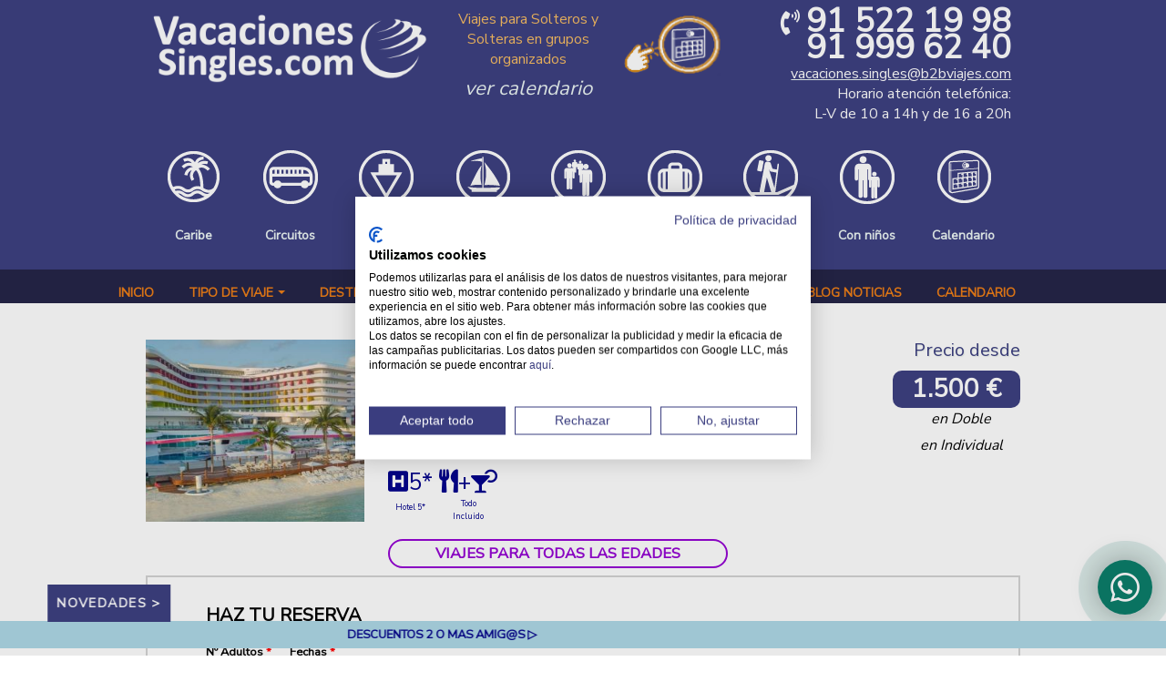

--- FILE ---
content_type: text/html; charset=utf-8
request_url: https://b2bviajes.com/viaje/vacaciones-singles/cancun-temptation-hotel-playa-y-fiesta
body_size: 24063
content:
<!DOCTYPE html PUBLIC "-//W3C//DTD XHTML+RDFa 1.0//EN"
  "http://www.w3.org/MarkUp/DTD/xhtml-rdfa-1.dtd">
<html xmlns="http://www.w3.org/1999/xhtml" xml:lang="es" version="XHTML+RDFa 1.0" dir="ltr">

<head profile="http://www.w3.org/1999/xhtml/vocab">
  <script>
// Define dataLayer and the gtag function.
window.dataLayer = window.dataLayer || [];
function gtag(){dataLayer.push(arguments);}
// Set default consent for specific regions according to your requirements
gtag('consent', 'default', {
  'ad_storage': 'denied',
  'ad_user_data': 'denied',
  'ad_personalization': 'denied',
  'analytics_storage': 'denied',
 'regions':[<list of ISO 3166-2 region codes>]
});

// Set default consent for all other regions according to your requirements

gtag('consent', 'default', {
  'ad_storage': 'denied',
  'ad_user_data': 'denied',
  'ad_personalization': 'denied',
  'analytics_storage': 'denied'
});
</script>
  <script src="https://consent.cookiefirst.com/sites/b2bviajes.com-eda58fca-cfea-4514-84ad-a6baa8e6c5c6/consent.js"></script>
  <link rel="stylesheet" type="text/css" href="https://fonts.googleapis.com/css?family=Nunito+Sans">
  <meta http-equiv="Content-Type" content="text/html; charset=utf-8" />
<link rel="shortcut icon" href="https://b2bviajes.com/sites/default/files/favicon_0.ico" type="image/vnd.microsoft.icon" />
<meta name="description" content="Duración: 8 dias, 7 noches Destino: Riviera Maya / Cancún (México)Alojamiento: Hotel 5*Régimen: Todo incluidoIncluye: Estancia con Actividades y Programa de AnimaciónUno de nuestros destinos más divertidos de nuestra programación es Cancún en Riviera Maya (México). Un paraiso natural con espectaculares playas en pleno Caribe donde nuestros viajeros disfrutan del sol, la naturaleza y el trepidante ambiente nocturno de esta conocida zona tursitica y en este caso en un hotel muy muy especial...       " />
<meta name="keywords" content="Viajes para Solteros, Viajes para Singles, Cruceros para Singles, Cruceros para solteros, Viajes para no viajar solo, encuentros de singles, eventos y fiestas, Viajes para todas las edades, Cruceros Todo Incluido, , Destacados, Caribe, Riviera Maya, Playas, Todo Incluido" />
<meta name="generator" content="Drupal 7 (http://drupal.org)" />
<link rel="image_src" href="https://b2bviajes.com/sites/default/files/hotel_tempation_cancun_vista_fuera_dia.jpg" />
<link rel="canonical" href="https://b2bviajes.com/viaje/vacaciones-singles/cancun-temptation-hotel-playa-y-fiesta" />
<link rel="shortlink" href="https://b2bviajes.com/viaje/vacaciones-singles/cancun-temptation-hotel-playa-y-fiesta" />
<meta name="viewport" content="width=device-width, initial-scale=1.0, user-scalable=no">
<meta name="google-site-verification" content="FWJeKVTQwfKYmOht3kSsVBA26BNQqwsqaHEr8hDeSQQ" />
  <title>Cancun Temptation Hotel Playa y Fiesta | Viajes Singles y Cruceros para Solteros 2026</title>
  <style type="text/css" media="all">
@import url("https://b2bviajes.com/modules/system/system.base.css?t91nlu");
@import url("https://b2bviajes.com/modules/system/system.menus.css?t91nlu");
@import url("https://b2bviajes.com/modules/system/system.messages.css?t91nlu");
@import url("https://b2bviajes.com/modules/system/system.theme.css?t91nlu");
</style>
<style type="text/css" media="all">
@import url("https://b2bviajes.com/misc/ui/jquery.ui.core.css?t91nlu");
@import url("https://b2bviajes.com/misc/ui/jquery.ui.theme.css?t91nlu");
@import url("https://b2bviajes.com/misc/ui/jquery.ui.accordion.css?t91nlu");
</style>
<style type="text/css" media="screen">
@import url("https://b2bviajes.com/sites/all/modules/contrib/views_slideshow/views_slideshow.css?t91nlu");
</style>
<style type="text/css" media="all">
@import url("https://b2bviajes.com/sites/all/modules/contrib/simplenews/simplenews.css?t91nlu");
@import url("https://b2bviajes.com/sites/default/modules/webpartners/booking_management/css/booking_management.css?t91nlu");
@import url("https://b2bviajes.com/sites/all/modules/contrib/date/date_api/date.css?t91nlu");
@import url("https://b2bviajes.com/sites/all/modules/contrib/date/date_popup/themes/datepicker.1.7.css?t91nlu");
@import url("https://b2bviajes.com/modules/field/theme/field.css?t91nlu");
@import url("https://b2bviajes.com/modules/node/node.css?t91nlu");
@import url("https://b2bviajes.com/modules/user/user.css?t91nlu");
@import url("https://b2bviajes.com/sites/all/modules/contrib/views/css/views.css?t91nlu");
@import url("https://b2bviajes.com/sites/all/modules/back_to_top/css/back_to_top.css?t91nlu");
</style>
<style type="text/css" media="all">
@import url("https://b2bviajes.com/sites/all/modules/contrib/ckeditor/ckeditor.css?t91nlu");
@import url("https://b2bviajes.com/sites/all/modules/contrib/ctools/css/ctools.css?t91nlu");
@import url("https://b2bviajes.com/sites/default/modules/webpartners/easytravel/css/easytravel.css?t91nlu");
@import url("https://b2bviajes.com/sites/all/modules/contrib/panels/css/panels.css?t91nlu");
@import url("https://b2bviajes.com/sites/all/libraries/uniform/css/uniform.default.css?t91nlu");
@import url("https://b2bviajes.com/sites/default/modules/contrib/uniform/uniform.css?t91nlu");
@import url("https://b2bviajes.com/sites/all/modules/views_accordion/views-accordion.css?t91nlu");
@import url("https://b2bviajes.com/sites/all/modules/contrib/views_slideshow/contrib/views_slideshow_cycle/views_slideshow_cycle.css?t91nlu");
@import url("https://b2bviajes.com/sites/all/modules/contrib/webform/css/webform.css?t91nlu");
@import url("https://b2bviajes.com/sites/all/modules/contrib/node_embed/plugins/node_embed/node_embed.css?t91nlu");
</style>
<style type="text/css" media="all">
<!--/*--><![CDATA[/*><!--*/
#header,#footer-bottom{background:#3a3d7f !important;}body{background:#FFFFFF !important;}.pane-agency-when-terms,.pane-agency-when-terms li .item-list{border:0px solid #3a3d7f !important;}.view-agency .views-field-field-agency-contact,.field-name-field-agency-footer,field-name-field-agency-footer{color:#ebf5f5 !important;}#header a,#footer-bottom a{color:#ebf5f4 !important;}#header-menu,#header-menu-inside,.pane-agency-when-terms li,.pane-agency-when-terms li a,.pane-agency-when-terms ol,.pane-agency-when-terms .item-list,.node-type-agency .view-slideshow .views-field-field-trip-price2,.views-field-field-agency-contact #categorias_menusup,#info-agency-vs{background:#212145 !important;}#header-menu a,#header-menu ul.menu li a,.view-agency-kind-terms .views-row a,#header-menu span{color:#ed7c13 !important;}.season-arrow{border-top:4px solid #ed7c13 !important;}.view-id-slideshow .views-field-title,.trip-title .pane-content,.page-viaje .pane-node-field-trip-price2,.page-viaje .pane-node-field-trip-estado,.pane-trip-terms a,.view-trip-tabs.view-display-id-default .views-row .views-field-field-tab-title a:hover,h1,h2,h3,h4,h5,h6,.pane-term-trips .view-term-trips .views-row .views-field-title a,.view-all-agency-trips .views-field-title a,.pane-node-field-formulario .node-webform a,ul.quicktabs-tabs.quicktabs-style-easytravel_style li a,#triptermnew h2 a,#alltripsbytripeditioncalendar .views-field.views-field-title a,.termpage .views-field-description a,.view-all-agency-trips-by-tripedition .views-field-title a,.view-all-agency-trips-by-tripedition .views-field-title-1 a{color:#3a3d7f !important;}.view-trip-tabs .views-row .views-field-field-tab-title.active a{background-color:#3a3d7f !important;}.view-trip-tabs .views-row .views-field-field-tab-title.active a,.view-trip-tabs .views-row .views-field-field-tab-title.active a:hover{color:#f7f7f2 !important;}.view-agency .views-field-field-agency-url a,.view-all-agency-trips .views-field-nothing a,.view-term-trips .views-field-nothing a,.admin-button a,.agency-button a,.form-submit,#triptermnew .views-field-field-trip-option4-startprice div,#triptermnew .views-field-field-trip-option4-startprice-1 div,#alltripsbytripeditioncalendar .views-field-field-trip-option4-price,#alltripsbytripeditioncalendar .views-field-field-trip-option4-startprice,#alltripsbytripeditioncalendar .views-field-field-trip-option4-startprice-1,.page-viaje .pane-node-field-trip-option4-startprice .field-item.even{background:#3a3d7f !important;}.node-type-agency .view-slideshow .views-field-field-trip-price2{color:#3a3d7f !important;}

/*]]>*/-->
</style>
<style type="text/css" media="all">
@import url("https://b2bviajes.com/sites/all/modules/hide_submit/css/hide_submit.css?t91nlu");
</style>
<style type="text/css" media="all">
@import url("https://b2bviajes.com/sites/default/themes/contrib/corporateclean/style.css?t91nlu");
@import url("https://b2bviajes.com/sites/default/themes/contrib/corporateclean/color/colors.css?t91nlu");
@import url("https://b2bviajes.com/sites/default/themes/webpartners/landingpages_theme/css/style_booking.css?t91nlu");
@import url("https://b2bviajes.com/sites/default/themes/webpartners/landingpages_theme/css/style_easy.css?t91nlu");
@import url("https://b2bviajes.com/sites/default/themes/webpartners/landingpages_theme/css/mobile.css?t91nlu");
</style>

<!--[if IE 7]>
<style type="text/css" media="all">
@import url("https://b2bviajes.com/sites/default/themes/webpartners/landingpages_theme/css/ie7.css?t91nlu");
</style>
<![endif]-->
  <script type="text/javascript" src="https://b2bviajes.com/sites/default/files/js/js_u_C5lhqI7DuJL7_bG8VGWjvQkpKDXUTeygqXYjUfvv8.js"></script>
<script type="text/javascript" src="https://b2bviajes.com/sites/default/files/js/js_yMSKTzBO0KmozyLwajzFOrrt_kto_9mtccAkb0rm7gc.js"></script>
<script type="text/javascript" src="https://b2bviajes.com/sites/default/files/js/js_dFkwWZNZO-qDCEJyrWwCQwghVRcPQ0BFpoXVXiE9wuk.js"></script>
<script type="text/javascript" src="https://b2bviajes.com/sites/default/files/js/js_QnKwOb4A4r1SfZFzrogXFs8UV3o2rKu2DaFcn03xWXc.js"></script>
<script type="text/javascript" src="https://b2bviajes.com/sites/default/files/js/js_xz3Z36TK7W8ViMRIHpwl3ud4SjainWvnVMuuSmEOBE4.js"></script>
<script type="text/javascript" src="//ajax.googleapis.com/ajax/libs/angularjs/1.3.12/angular.min.js"></script>
<script type="text/javascript" src="//ajax.googleapis.com/ajax/libs/angularjs/1.3.12/angular-sanitize.min.js"></script>
<script type="text/javascript" src="//ajax.googleapis.com/ajax/libs/angularjs/1.3.12/angular-animate.min.js"></script>
<script type="text/javascript">
<!--//--><![CDATA[//><!--
jQuery(document).ready(function($) {

	$("#slideshow").cycle({
		fx:    "scrollHorz",
		speed:  "slow",
		timeout: "10000",
		pager:  "#slider-navigation",
		pagerAnchorBuilder: function(idx, slide) {
			return "#slider-navigation li:eq(" + (idx) + ") a";
		},
		height: 300,
		after: onAfter
	});

	function onAfter(curr, next, opts, fwd){
		var $ht = $(this).height();
		$(this).parent().animate({height: $ht});
	}

	});
//--><!]]>
</script>
<script type="text/javascript" src="https://b2bviajes.com/sites/default/files/js/js_0GcdFqxNcN7yrbYyTOC-EeZUXIAfC0gAf1trD3o9ghY.js"></script>
<script type="text/javascript" src="https://b2bviajes.com/sites/default/files/js/js_1mLRZNHfYkyrhe3iy4stqT4C0W3gKVpU7igxWTx1-bg.js"></script>
<script type="text/javascript">
<!--//--><![CDATA[//><!--
jQuery.extend(Drupal.settings, {"basePath":"\/","pathPrefix":"","ajaxPageState":{"theme":"landingpages_theme","theme_token":"LRnEwVvA2Da8kjB8tF_uCkM7Cy6aSOrwGuHCo9zQTFY","js":{"public:\/\/google_tag\/google_tag.script.js":1,"misc\/jquery.js":1,"misc\/jquery-extend-3.4.0.js":1,"misc\/jquery-html-prefilter-3.5.0-backport.js":1,"misc\/jquery.once.js":1,"misc\/drupal.js":1,"misc\/ui\/jquery.ui.core.min.js":1,"misc\/ui\/jquery.ui.widget.min.js":1,"misc\/ui\/jquery.effects.core.min.js":1,"misc\/ui\/jquery.ui.accordion.min.js":1,"sites\/all\/modules\/contrib\/views_slideshow\/js\/views_slideshow.js":1,"sites\/default\/modules\/webpartners\/booking_management\/js\/booking_management.js":1,"sites\/all\/modules\/back_to_top\/js\/back_to_top.js":1,"public:\/\/languages\/es_dltSOY73FyNFkvwCIc-BkoiIXivJBnbWRJyHxOO2PuE.js":1,"sites\/default\/themes\/contrib\/corporateclean\/js\/jquery.cycle.all.min.js":1,"sites\/default\/modules\/webpartners\/easytravel\/js\/easytravel.js":1,"sites\/all\/modules\/contrib\/panels\/js\/panels.js":1,"sites\/all\/libraries\/uniform\/jquery.uniform.min.js":1,"sites\/default\/modules\/contrib\/uniform\/uniform.js":1,"sites\/all\/modules\/contrib\/better_exposed_filters\/better_exposed_filters.js":1,"sites\/all\/libraries\/jquery.cycle\/jquery.cycle.all.js":1,"sites\/all\/modules\/contrib\/views_slideshow\/contrib\/views_slideshow_cycle\/js\/views_slideshow_cycle.js":1,"sites\/all\/modules\/contrib\/webform\/js\/webform.js":1,"sites\/all\/modules\/views_accordion\/views-accordion.js":1,"\/\/ajax.googleapis.com\/ajax\/libs\/angularjs\/1.3.12\/angular.min.js":1,"\/\/ajax.googleapis.com\/ajax\/libs\/angularjs\/1.3.12\/angular-sanitize.min.js":1,"\/\/ajax.googleapis.com\/ajax\/libs\/angularjs\/1.3.12\/angular-animate.min.js":1,"0":1,"sites\/all\/modules\/hide_submit\/js\/hide_submit.js":1,"sites\/default\/themes\/webpartners\/landingpages_theme\/js\/app\/app.js":1,"sites\/default\/themes\/webpartners\/landingpages_theme\/js\/app\/controller.js":1,"sites\/default\/themes\/webpartners\/landingpages_theme\/js\/easytravel.js":1,"sites\/default\/themes\/webpartners\/landingpages_theme\/js\/equalize.min.js":1,"sites\/default\/themes\/webpartners\/landingpages_theme\/js\/resize.js":1},"css":{"modules\/system\/system.base.css":1,"modules\/system\/system.menus.css":1,"modules\/system\/system.messages.css":1,"modules\/system\/system.theme.css":1,"misc\/ui\/jquery.ui.core.css":1,"misc\/ui\/jquery.ui.theme.css":1,"misc\/ui\/jquery.ui.accordion.css":1,"sites\/all\/modules\/contrib\/views_slideshow\/views_slideshow.css":1,"sites\/all\/modules\/contrib\/simplenews\/simplenews.css":1,"sites\/default\/modules\/webpartners\/booking_management\/css\/booking_management.css":1,"sites\/all\/modules\/contrib\/date\/date_api\/date.css":1,"sites\/all\/modules\/contrib\/date\/date_popup\/themes\/datepicker.1.7.css":1,"modules\/field\/theme\/field.css":1,"modules\/node\/node.css":1,"modules\/user\/user.css":1,"sites\/all\/modules\/contrib\/views\/css\/views.css":1,"sites\/all\/modules\/back_to_top\/css\/back_to_top.css":1,"sites\/all\/modules\/contrib\/ckeditor\/ckeditor.css":1,"sites\/all\/modules\/contrib\/ctools\/css\/ctools.css":1,"sites\/default\/modules\/webpartners\/easytravel\/css\/easytravel.css":1,"sites\/all\/modules\/contrib\/panels\/css\/panels.css":1,"sites\/all\/libraries\/uniform\/css\/uniform.default.css":1,"sites\/default\/modules\/contrib\/uniform\/uniform.css":1,"sites\/all\/modules\/views_accordion\/views-accordion.css":1,"sites\/all\/modules\/contrib\/views_slideshow\/contrib\/views_slideshow_cycle\/views_slideshow_cycle.css":1,"sites\/all\/modules\/contrib\/webform\/css\/webform.css":1,"sites\/all\/modules\/contrib\/node_embed\/plugins\/node_embed\/node_embed.css":1,"0":1,"sites\/all\/modules\/hide_submit\/css\/hide_submit.css":1,"sites\/default\/themes\/contrib\/corporateclean\/style.css":1,"sites\/default\/themes\/contrib\/corporateclean\/color\/colors.css":1,"sites\/default\/themes\/webpartners\/landingpages_theme\/css\/style_booking.css":1,"sites\/default\/themes\/webpartners\/landingpages_theme\/css\/style_easy.css":1,"sites\/default\/themes\/webpartners\/landingpages_theme\/css\/mobile.css":1,"sites\/default\/themes\/webpartners\/landingpages_theme\/css\/fonts.css":1,"sites\/default\/themes\/webpartners\/landingpages_theme\/css\/ie7.css":1}},"uniform":{"selectors":["input:checkbox","input:file","input:password","input:radio","textarea","input:text"]},"better_exposed_filters":{"views":{"agency":{"displays":{"default":{"filters":[]}}},"trip_mobile":{"displays":{"default":{"filters":[]}}},"trip_tabs_accordion":{"displays":{"default":{"filters":[]}}},"trip_tabs":{"displays":{"default":{"filters":[]}}},"trip_tab_content":{"displays":{"default":{"filters":[]}}},"trip":{"displays":{"default":{"filters":[]}}},"trip_terms":{"displays":{"default":{"filters":[]}}},"noticias_deslizantes":{"displays":{"block":{"filters":[]}}},"agency_about_us_button":{"displays":{"default":{"filters":[]}}},"agency_when_terms":{"displays":{"block_1":{"filters":[]},"block_3":{"filters":[]}}},"agency_all_trips_button":{"displays":{"default":{"filters":[]}}},"text_icons_trip_terms":{"displays":{"default":{"filters":[]}}},"trip_active_editions":{"displays":{"default":{"filters":[]}}}},"datepicker":false,"slider":false,"settings":[],"autosubmit":false},"views_accordion":{"views-accordion-trip_tabs_accordion-default":{"collapsible":1,"rowstartopen":false,"animated":"slide","autoheight":0,"event":"click","fillspace":0,"navigation":1,"clearstyle":1,"grouping":1,"display":"default","viewname":"trip_tabs_accordion","usegroupheader":1,"header":"h3.views-accordion-trip_tabs_accordion-default-header","newoptions":false}},"hide_submit":{"hide_submit_status":true,"hide_submit_method":"hide","hide_submit_css":"hide-submit-disable","hide_submit_abtext":"","hide_submit_atext":"","hide_submit_hide_css":"hide-submit-processing","hide_submit_hide_text":"Su solicitud se est\u00e1 enviando...","hide_submit_indicator_style":"expand-left","hide_submit_spinner_color":"#000","hide_submit_spinner_lines":12,"hide_submit_hide_fx":0,"hide_submit_reset_time":10000},"urlIsAjaxTrusted":{"https:\/\/www.b2bviajes.com\/agencia\/vacaciones-singles\/calendario":true,"#216":true},"viewsSlideshow":{"noticias_deslizantes-block":{"methods":{"goToSlide":["viewsSlideshowPager","viewsSlideshowSlideCounter","viewsSlideshowCycle"],"nextSlide":["viewsSlideshowPager","viewsSlideshowSlideCounter","viewsSlideshowCycle"],"pause":["viewsSlideshowControls","viewsSlideshowCycle"],"play":["viewsSlideshowControls","viewsSlideshowCycle"],"previousSlide":["viewsSlideshowPager","viewsSlideshowSlideCounter","viewsSlideshowCycle"],"transitionBegin":["viewsSlideshowPager","viewsSlideshowSlideCounter"],"transitionEnd":[]},"paused":0}},"viewsSlideshowCycle":{"#views_slideshow_cycle_main_noticias_deslizantes-block":{"num_divs":5,"id_prefix":"#views_slideshow_cycle_main_","div_prefix":"#views_slideshow_cycle_div_","vss_id":"noticias_deslizantes-block","effect":"scrollHorz","transition_advanced":1,"timeout":500,"speed":14000,"delay":-10000,"sync":1,"random":0,"pause":0,"pause_on_click":1,"action_advanced":1,"start_paused":0,"remember_slide":0,"remember_slide_days":1,"pause_in_middle":1,"pause_when_hidden":0,"pause_when_hidden_type":"full","amount_allowed_visible":"","nowrap":0,"fixed_height":1,"items_per_slide":1,"wait_for_image_load":0,"wait_for_image_load_timeout":3000,"cleartype":0,"cleartypenobg":0,"advanced_options":"{}"}},"webform":{"conditionals":{"webform-client-form-216":{"ruleGroups":{"rgid_4":{"andor":"or","actions":{"aid_0":{"target":"webform-component--no-de-ninos","invert":0,"action":"show","argument":""}},"rules":{"rid_0":{"source":"webform-component--viaje","value":"ni\u00f1os","callback":"conditionalOperatorStringContains"},"rid_1":{"source":"webform-component--viaje","value":"hijos","callback":"conditionalOperatorStringContains"},"rid_2":{"source":"webform-component--viaje","value":"monoparental","callback":"conditionalOperatorStringContains"},"rid_3":{"source":"webform-component--agencia","value":"EasyTravel Ofertas","callback":"conditionalOperatorStringEqual"}}}},"sourceMap":{"webform-component--viaje":{"rgid_4":"rgid_4"},"webform-component--agencia":{"rgid_4":"rgid_4"}},"values":[]}}},"back_to_top":{"back_to_top_button_trigger":"100","back_to_top_button_text":"Subir","#attached":{"library":[["system","ui"]]}}});
//--><!]]>
</script>
  <!-- Facebook Pixel Code -->
<script>
  !function(f,b,e,v,n,t,s)
  {if(f.fbq)return;n=f.fbq=function(){n.callMethod?
  n.callMethod.apply(n,arguments):n.queue.push(arguments)};
  if(!f._fbq)f._fbq=n;n.push=n;n.loaded=!0;n.version='2.0';
  n.queue=[];t=b.createElement(e);t.async=!0;
  t.src=v;s=b.getElementsByTagName(e)[0];
  s.parentNode.insertBefore(t,s)}(window, document,'script',
  'https://connect.facebook.net/en_US/fbevents.js');
  fbq('init', '184513808780159');
  fbq('track', 'PageView');
</script>
<noscript><img height="1" width="1" style="display:none"
  src="https://www.facebook.com/tr?id=184513808780159&ev=PageView&noscript=1"
/></noscript>
<!-- End Facebook Pixel Code -->

<!--<link href="https://use.fontawesome.com/releases/v5.0.6/css/all.css" rel="stylesheet"> -->
<link rel="stylesheet" href="https://use.fontawesome.com/releases/v5.14.0/css/all.css">
<link rel="stylesheet" href="https://use.fontawesome.com/releases/v5.14.0/css/v4-shims.css">

</head>
<body class="html not-front not-logged-in no-sidebars page-viaje page-viaje- page-viaje-206 page-viaje- page-viaje-28179 i18n-es" >
<div id="skip-link">
  <a href="#main-content" class="element-invisible element-focusable">Pasar al contenido principal</a>
</div>
<noscript aria-hidden="true"><iframe src="https://www.googletagmanager.com/ns.html?id=GTM-NC4LRQ4" height="0" width="0" style="display:none;visibility:hidden"></iframe></noscript><div id='header'>
  <div id='header-inside'>
    <div id='header-inside-left' class='region-inner'>
      <div class="panel-pane pane-views pane-agency" >
  
      
  
  <div class="pane-content">
    <div class="view view-agency view-id-agency view-display-id-default view-dom-id-0d702c2c195886b710fd45a320f6977e">
        
  
  
      <div class="view-content">
        <div class="views-row views-row-1 views-row-odd views-row-first views-row-last">
      
  <div class="views-field views-field-field-agency-logo">        <div class="field-content"></div>  </div>  
  <div class="views-field views-field-field-agency-logo-m">        <div class="field-content"><img src="https://b2bviajes.com/sites/default/files/vacaciones-singles-nuevo-logo_1.png" width="1580" height="516" alt="Logo Vacaciones Singles" /></div>  </div>  
  <div class="views-field views-field-field-agency-cabecera-centro">        <div class="field-content"> <p class="rtecenter nomobile"><span style="font-size: 16px;"><span style="color: rgb(247, 187, 96);">Viajes <a href="https://b2bviajes.com/agencia/vacaciones-singles/calendario"><img alt="" class="media-image img__fid__6561 img__view_mode__media_original attr__format__media_original" src="https://b2bviajes.com/sites/default/files/calendario_sn_0_mano.png" style="width: 110px; height: 80px; float: right;" title="" /></a>para Solteros y Solteras en grupos organizados</span></span></p>
<p class="rtecenter nomobile"><span style="font-size: 22px;"><em><span style="color: rgb(247, 187, 96);"><a href="https://b2bviajes.com/agencia/vacaciones-singles/calendario">ver calendario</a></span></em></span></p>
 </div>  </div>  
  <div class="views-field views-field-field-agency-cabecera-derecha">        <div class="field-content"> <p class="nomobile"><span style="font-size: 28px;"><span><strong><a href="tel://+34915221998"><span style="color: rgb(255, 255, 255);"><i class="fas fa-phone-volume"> </i><span style="font-size: 36px;">91 522 19 98</span><br /><span style="font-size: 36px;">91 999 62 40</span></span></a></strong></span></span><br /><span style="color: rgb(255, 255, 255); font-size: 16px;"><u><a href="mailto:vacaciones.singles@b2bviajes.com"><span style="color: rgb(255, 255, 255);">vacaciones.singles@b2bviajes.com</span></a></u><br /><a href="https://goo.gl/maps/udxVG39A9jx" target="_blank" title="Visítanos"><span style="color: rgb(255, 255, 255);">Horario atención telefónica:<br />
	L-V de 10 a 14h y de 16 a 20h</span></a></span></p>
 </div>  </div>  
  <div class="views-field views-field-field-agency-contact">        <div class="field-content"> <p><span class="justmobile"><i class="fas fa-th" id="menu-categorias-icon"> </i></span> <span><i class="justmobile fas fa-info" id="menu-info"> </i></span></p>
<div id="categorias_menusup" style="margin: 0px auto; width: 100%; max-width: 959px;">
	<div class="categoria-menusup">
		<a href="https://b2bviajes.com/agencia/vacaciones-singles/especial-caribe"><img alt="Vacaciones SINGLES | Viajes para SOLTEROS| Playas y Caribe" class="media-image img__fid__4644 img__view_mode__media_original attr__format__media_original" id="playas-caribe" name="Vacaciones SINGLES | Viajes para SOLTEROS| Playas y Caribe" src="https://b2bviajes.com/sites/default/files/playa_sn.png" title="Vacaciones SINGLES | Viajes para SOLTEROS| Playas y Caribe" /><br /><span class="enlace-categoria-menusup">Caribe</span></a></div>
	<div class="categoria-menusup">
		<a href="https://b2bviajes.com/agencia/vacaciones-singles/circuitos"><img alt="Vacaciones SINGLES | Viajes para SOLTEROS| Circuitos" class="media-image img__fid__4645 img__view_mode__media_original attr__format__media_original" id="circuitos" name="Vacaciones SINGLES | Viajes para SOLTEROS| Circuitos" src="https://b2bviajes.com/sites/default/files/circuito_sn.png" title="Vacaciones SINGLES | Viajes para SOLTEROS| Circuitos" /><br /><span class="enlace-categoria-menusup">Circuitos</span></a></div>
	<div class="categoria-menusup">
		<a href="https://b2bviajes.com/agencia/vacaciones-singles/cruceros-para-solteros"><img alt="Vacaciones SINGLES | Viajes para SOLTEROS| Cruceros" class="media-image img__fid__4647 img__view_mode__media_original attr__format__media_original" id="cruceros" name="Vacaciones SINGLES | Viajes para SOLTEROS| Cruceros" src="https://b2bviajes.com/sites/default/files/cruceros_sn.png" title="Vacaciones SINGLES | Viajes para SOLTEROS| Cruceros" /><br /><span class="enlace-categoria-menusup">Cruceros</span></a></div>
	<div class="categoria-menusup">
		<a href="https://b2bviajes.com/agencia/vacaciones-singles/veleros"><img alt="Vacaciones SINGLES | Viajes para SOLTEROS| Veleros" class="media-image img__fid__5187 img__view_mode__media_original attr__format__media_original" id="veleros" name="Vacaciones SINGLES | Viajes para SOLTEROS| Veleros" src="https://b2bviajes.com/sites/default/files/veleros_sn.png" title="Vacaciones SINGLES | Viajes para SOLTEROS| Veleros" /><br /><span class="enlace-categoria-menusup">Veleros</span></a></div>
	<div class="categoria-menusup" style="display: none;">
		<a href="https://b2bviajes.com/agencia/vacaciones-singles/esqui"><img alt="Vacaciones SINGLES | Viajes para SOLTEROS| Esquí" class="media-image img__fid__5187 img__view_mode__media_original attr__format__media_original" id="esqui" name="Vacaciones SINGLES | Viajes para SOLTEROS| Esquí" src="https://b2bviajes.com/sites/default/files/esqui.png" title="Vacaciones SINGLES | Viajes para SOLTEROS| Esquí" /><br /><span class="enlace-categoria-menusup">Esquí</span></a></div>
	<div class="categoria-menusup">
		<a href="https://b2bviajes.com/agencia/vacaciones-singles/encuentros-de-singles"><img alt="Vacaciones SINGLES | Viajes para SOLTEROS| Encuentros y fiestas" class="media-image img__fid__4648 img__view_mode__media_original attr__format__media_original" id="encuentros-fiestas" name="Vacaciones SINGLES | Viajes para SOLTEROS| Encuentros y fiestas" src="https://b2bviajes.com/sites/default/files/encuentros_sn.png" title="Vacaciones SINGLES | Viajes para SOLTEROS| Encuentros y fiestas" /><br /><span class="enlace-categoria-menusup">Encuentros</span></a></div>
	<div class="categoria-menusup">
		<a href="https://b2bviajes.com/agencia/vacaciones-singles/escapadas"><img alt="Vacaciones SINGLES | Viajes para SOLTEROS| Escapadas" class="media-image img__fid__4649 img__view_mode__media_original attr__format__media_original" id="escapadas" name="Vacaciones SINGLES | Viajes para SOLTEROS| Escapadas" src="https://b2bviajes.com/sites/default/files/escapadas_sn.png" title="Vacaciones SINGLES | Viajes para SOLTEROS| Escapadas" /><br /><span class="enlace-categoria-menusup">Escapadas</span></a></div>
	<div class="categoria-menusup">
		<a href="https://b2bviajes.com/agencia/vacaciones-singles/senderismo"><img alt="Vacaciones SINGLES | Viajes para SOLTEROS| Senderismo y Naturaleza" class="media-image img__fid__4650 img__view_mode__media_original attr__format__media_original" id="senderismo-naturaleza" name="Vacaciones SINGLES | Viajes para SOLTEROS| Senderismo y Naturaleza" src="https://b2bviajes.com/sites/default/files/senderismo_sn.png" title="Vacaciones SINGLES | Viajes para SOLTEROS| Senderismo y Naturaleza" /><br /><span class="enlace-categoria-menusup">Senderismo</span></a></div>
	<div class="categoria-menusup">
		<a href="https://b2bviajes.com/agencia/vacaciones-singles/singles-con-ninos"><img alt="Vacaciones SINGLES | Viajes para SOLTEROS| con niños y con hijos" class="media-image img__fid__4646 img__view_mode__media_original attr__format__media_original" id="con-hijos" name="Vacaciones SINGLES | Viajes para SOLTEROS| con niños y con hijos" src="https://b2bviajes.com/sites/default/files/con_ninos_sn.png" title="Vacaciones SINGLES | Viajes para SOLTEROS| con niños y con hijos" /><br /><span class="enlace-categoria-menusup">Con niños</span></a></div>
	<div class="categoria-menusup categoria-calendario nomobile">
		<a href="https://b2bviajes.com/agencia/vacaciones-singles/calendario"><img alt="Vacaciones SINGLES | Viajes para SOLTEROS| Calendario y Fechas de viaje" class="media-image img__fid__4652 img__view_mode__media_original attr__format__media_original" id="calendario-fechas-viaje" name="Vacaciones SINGLES | Viajes para SOLTEROS| Calendario y Fechas de viaje" src="https://b2bviajes.com/sites/default/files/calendario_sn.png" title="Vacaciones SINGLES | Viajes para SOLTEROS| Calendario y Fechas de viaje" /><br /><span class="enlace-categoria-menusup">Calendario</span></a></div>
	<div class="categoria-menusup categoria-calendario justmobile">
		<a href="https://b2bviajes.com/agencia/vacaciones-singles/calendario"><img alt="Vacaciones SINGLES | Viajes para SOLTEROS| Calendario y Fechas de viaje" class="media-image img__fid__4652 img__view_mode__media_original attr__format__media_original" id="calendario-fechas-viaje" name="Vacaciones SINGLES | Viajes para SOLTEROS| Calendario y Fechas de viaje" src="https://b2bviajes.com/sites/default/files/calendario_sn_orange.png" title="Vacaciones SINGLES | Viajes para SOLTEROS| Calendario y Fechas de viaje" /><br /><span class="enlace-categoria-menusup" style="color: rgb(219, 139, 19) !important;">Calendario</span></a></div>
</div>
<div class="aviso-temporal nomobile">
	<p> </p>
</div>
<div id="info-agency-vs" style="margin: 0px auto; width: 80%;">
	<div class="col-12 lema">
		<p>En Vacaciones Singles encontrarás más de 100 <strong>viajes para singles</strong> y <strong>cruceros para solteros</strong>, a los que puedes apuntarte para <strong>viajar solo</strong>/a o<strong> con amigos</strong> para <strong>conocer a otros singles</strong>.</p>
	</div>
	<div class="contacto-3 telefono">
		<i class="fas fa-phone-volume"> </i><a href="tel://+34915221998"><span><strong>91.5221998</strong></span></a><br /><br /><i class="fas fa-phone-volume"> </i><a href="tel://+34919996240"><span><strong>91.9996240</strong></span></a></div>
	<div class="contacto-3 fax">
		<span class="email"><a href="mailto:vacaciones.singles@b2bviajes.com">vacaciones.singles@b2bviajes.com</a></span><br /><span>WhatsApp:  <a href="https://wa.me/34670963310">670 963 310</a></span></div>
	<div class="centrado bloque-contacto-pie">
		<p><i class="far fa-clock"> </i>Horario de L-V<br /><em>de 10 a 14h y de 16 a 20h</em><br />
			Atención telefónica</p>
	</div>
</div>
 </div>  </div>  </div>
    </div>
  
  
  
  
  
  
</div>  </div>

  
  </div>
    </div>
  </div>
</div>

<div id="header-menu">
  <i id="menu-icon" class="fas fa-bars">&nbsp;</i>
	<div id="header-menu-inside">
    <div class="panel-pane pane-views pane-agency-about-us-button" >
  
      
  
  <div class="pane-content">
    <div class="view view-agency-about-us-button view-id-agency_about_us_button view-display-id-default view-dom-id-df68a63f9d9dba699e82ec78ec4b3eab">
        
  
  
      <div class="view-content">
        <div class="views-row views-row-1 views-row-odd views-row-first views-row-last">
      
  <div class="views-field views-field-nothing">        <span class="field-content"><a href="/agencia/vacaciones-singles">Inicio</a></span>  </div>  </div>
    </div>
  
  
  
  
  
  
</div>  </div>

  
  </div>
<div class="panel-separator"></div><div class="panel-pane pane-views pane-agency-when-terms" >
  
      
  
  <div class="pane-content">
    <div class="view view-agency-when-terms view-id-agency_when_terms view-display-id-block_1 view-dom-id-0bbf9ca4ce5728206241dc8ecce39892">
            <div class="view-header">
      <div class="views-row vocabulary expanded clearfix">
<span class="left">Tipo de Viaje</span>
<div class="season-arrow"></div>
</div>    </div>
  
  
  
      <div class="view-content">
      <div class="item-list"><ol><li class="first">  
  <div class="views-field views-field-name">        <span class="field-content"><a href="/agencia/vacaciones-singles/viajes-singles-confirmados">Viajes con Singles ya apuntados</a></span>  </div></li>
<li>  
  <div class="views-field views-field-name">        <span class="field-content"><a href="/agencia/vacaciones-singles/viajes-last-minute">Viajes Last Minute</a></span>  </div><div class="item-list"><ol><li class="first last">  
  <div class="views-field views-field-name">        <span class="field-content"><a href="/agencia/vacaciones-singles/cruceros-de-ultima-hora">Cruceros de ultima hora</a></span>  </div></li>
</ol></div></li>
<li>  
  <div class="views-field views-field-name">        <span class="field-content"><a href="/agencia/vacaciones-singles/ofertas-destacadas">WE❤OFERTAS</a></span>  </div><div class="item-list"><ol><li class="first">  
  <div class="views-field views-field-name">        <span class="field-content"><a href="/agencia/vacaciones-singles/sin-suplemento-en-individual">Sin Suplemento en Individual</a></span>  </div></li>
<li>  
  <div class="views-field views-field-name">        <span class="field-content"><a href="/agencia/vacaciones-singles/descuentos-amigos">Descuentos amigos</a></span>  </div></li>
<li>  
  <div class="views-field views-field-name">        <span class="field-content"><a href="/agencia/vacaciones-singles/descuentos-para-hombres">Descuentos para Hombres</a></span>  </div></li>
<li>  
  <div class="views-field views-field-name">        <span class="field-content"><a href="/agencia/vacaciones-singles/descuentos-para-mujeres">Descuentos para Mujeres</a></span>  </div></li>
<li>  
  <div class="views-field views-field-name">        <span class="field-content"><a href="/agencia/vacaciones-singles/viajes-disponibles-en-habitacion-compartida">Viajes singles en habitacion compartida</a></span>  </div></li>
<li>  
  <div class="views-field views-field-name">        <span class="field-content"><a href="/agencia/vacaciones-singles/oferta-primeros-en-reservar">Viajes en Oferta para &quot;Primeros Singles en Reservar&quot;</a></span>  </div></li>
<li>  
  <div class="views-field views-field-name">        <span class="field-content"><a href="/agencia/vacaciones-singles/ofertas-black-friday">OFERTAS BLACK FRIDAY</a></span>  </div></li>
<li class="last">  
  <div class="views-field views-field-name">        <span class="field-content"><a href="/agencia/vacaciones-singles/los-mas-baratos">Los más baratos</a></span>  </div><div class="item-list"><ol><li class="first">  
  <div class="views-field views-field-name">        <span class="field-content"><a href="/agencia/vacaciones-singles/en-oferta-reservando-ahora">en oferta reservando ahora</a></span>  </div></li>
<li class="last">  
  <div class="views-field views-field-name">        <span class="field-content"><a href="/agencia/vacaciones-singles/menos-de-300-euros">Menos de 300 Euros</a></span>  </div></li>
</ol></div></li>
</ol></div></li>
<li>  
  <div class="views-field views-field-name">        <span class="field-content"><a href="/agencia/vacaciones-singles/destacados">Destacados</a></span>  </div><div class="item-list"><ol><li class="first last">  
  <div class="views-field views-field-name">        <span class="field-content"><a href="/agencia/vacaciones-singles/los-mas-poulares">Los más populares</a></span>  </div></li>
</ol></div></li>
<li>  
  <div class="views-field views-field-name">        <span class="field-content"><a href="/agencia/vacaciones-singles/cruceros-para-solteros">Cruceros Singles</a></span>  </div><div class="item-list"><ol><li class="first">  
  <div class="views-field views-field-name">        <span class="field-content"><a href="/agencia/vacaciones-singles/cruceros-1">Cruceros</a></span>  </div><div class="item-list"><ol><li class="first">  
  <div class="views-field views-field-name">        <span class="field-content"><a href="/agencia/vacaciones-singles/cruceros-msc-world-europa">Ofertas especiales Cruceros MSC World Europa</a></span>  </div></li>
<li>  
  <div class="views-field views-field-name">        <span class="field-content"><a href="/agencia/vacaciones-singles/cruceros-con-autobus-incluido">Cruceros con autobus incluido</a></span>  </div></li>
<li>  
  <div class="views-field views-field-name">        <span class="field-content"><a href="/agencia/vacaciones-singles/cruceros-mediterraneo">Cruceros Mediterraneo</a></span>  </div></li>
<li>  
  <div class="views-field views-field-name">        <span class="field-content"><a href="/agencia/vacaciones-singles/cruceros-islas-griegas">Cruceros Islas Griegas</a></span>  </div></li>
<li>  
  <div class="views-field views-field-name">        <span class="field-content"><a href="/agencia/vacaciones-singles/cruceros-norte-de-europa">Cruceros Norte de Europa</a></span>  </div><div class="item-list"><ol><li class="first last">  
  <div class="views-field views-field-name">        <span class="field-content"><a href="/agencia/vacaciones-singles/cruceros-fiordos">Cruceros Fiordos</a></span>  </div></li>
</ol></div></li>
<li>  
  <div class="views-field views-field-name">        <span class="field-content"><a href="/agencia/vacaciones-singles/cruceros-canarias">Cruceros Canarias</a></span>  </div></li>
<li>  
  <div class="views-field views-field-name">        <span class="field-content"><a href="/agencia/vacaciones-singles/cruceros-caribe">Cruceros Caribe y Bahamas</a></span>  </div></li>
<li class="last">  
  <div class="views-field views-field-name">        <span class="field-content"><a href="/agencia/vacaciones-singles/cruceros-dubai">Cruceros Dubai</a></span>  </div></li>
</ol></div></li>
<li>  
  <div class="views-field views-field-name">        <span class="field-content"><a href="/agencia/vacaciones-singles/cruceros-desde-barcelona">Cruceros desde Barcelona</a></span>  </div><div class="item-list"><ol><li class="first">  
  <div class="views-field views-field-name">        <span class="field-content"><a href="/agencia/vacaciones-singles/cruceros-msc-meraviglia">Cruceros MSC Meraviglia</a></span>  </div></li>
<li class="last">  
  <div class="views-field views-field-name">        <span class="field-content"><a href="/agencia/vacaciones-singles/cruceros-costa-toscana">Cruceros Costa Toscana</a></span>  </div></li>
</ol></div></li>
<li>  
  <div class="views-field views-field-name">        <span class="field-content"><a href="/agencia/vacaciones-singles/cruceros-desde-valencia">Cruceros desde Valencia</a></span>  </div><div class="item-list"><ol><li class="first last">  
  <div class="views-field views-field-name">        <span class="field-content"><a href="/agencia/vacaciones-singles/cruceros-en-barco-msc-orchestra">Cruceros en Barco MSC Orchestra</a></span>  </div></li>
</ol></div></li>
<li>  
  <div class="views-field views-field-name">        <span class="field-content"><a href="/agencia/vacaciones-singles/cruceros-desde-malaga">Cruceros desde Malaga</a></span>  </div></li>
<li>  
  <div class="views-field views-field-name">        <span class="field-content"><a href="/agencia/vacaciones-singles/cruceros-desde-alicante">Cruceros desde Alicante</a></span>  </div></li>
<li>  
  <div class="views-field views-field-name">        <span class="field-content"><a href="/agencia/vacaciones-singles/cruceros-desde-murcia">Cruceros desde Murcia</a></span>  </div></li>
<li>  
  <div class="views-field views-field-name">        <span class="field-content"><a href="/agencia/vacaciones-singles/cruceros-desde-otras-ciudades">Cruceros desde otras ciudades</a></span>  </div><div class="item-list"><ol><li class="first last">  
  <div class="views-field views-field-name">        <span class="field-content"><a href="/agencia/vacaciones-singles/cruceros-en-barco-msc-lirica">Cruceros en Barco MSC Lirica</a></span>  </div></li>
</ol></div></li>
<li>  
  <div class="views-field views-field-name">        <span class="field-content"><a href="/agencia/vacaciones-singles/cruceros-con-autobus-desde-madrid-incluido">Cruceros con Autobus desde Madrid incluido</a></span>  </div></li>
<li>  
  <div class="views-field views-field-name">        <span class="field-content"><a href="/agencia/vacaciones-singles/cruceros-desde-madrid">Cruceros con vuelos o autobus desde Madrid</a></span>  </div></li>
<li>  
  <div class="views-field views-field-name">        <span class="field-content"><a href="/agencia/vacaciones-singles/cruceros-fluviales">Cruceros fluviales</a></span>  </div></li>
<li>  
  <div class="views-field views-field-name">        <span class="field-content"><a href="/agencia/vacaciones-singles/cruceros-todo-incluido">Cruceros Todo Incluido</a></span>  </div></li>
<li>  
  <div class="views-field views-field-name">        <span class="field-content"><a href="/agencia/vacaciones-singles/cruceros-de-lujo">Cruceros de Lujo</a></span>  </div></li>
<li>  
  <div class="views-field views-field-name">        <span class="field-content"><a href="/agencia/vacaciones-singles/cruceros-para-singles-destacados">Cruceros para singles destacados</a></span>  </div></li>
<li class="last">  
  <div class="views-field views-field-name">        <span class="field-content"><a href="/agencia/vacaciones-singles/cruceros-tematicos">Cruceros Tematicos</a></span>  </div><div class="item-list"><ol><li class="first">  
  <div class="views-field views-field-name">        <span class="field-content"><a href="/agencia/vacaciones-singles/crucero-ochentero">Especial Crucero Ochentero</a></span>  </div></li>
<li>  
  <div class="views-field views-field-name">        <span class="field-content"><a href="/agencia/vacaciones-singles/cruceros-monoparentales">Cruceros Monoparentales</a></span>  </div></li>
<li>  
  <div class="views-field views-field-name">        <span class="field-content"><a href="/agencia/vacaciones-singles/cruceros-en-nochevieja">Cruceros en Nochevieja</a></span>  </div></li>
<li class="last">  
  <div class="views-field views-field-name">        <span class="field-content"><a href="/agencia/vacaciones-singles/cruceros-en-semana-santa">Cruceros en Semana Santa</a></span>  </div></li>
</ol></div></li>
</ol></div></li>
<li>  
  <div class="views-field views-field-name">        <span class="field-content"><a href="/agencia/vacaciones-singles/especial-caribe">Caribe</a></span>  </div><div class="item-list"><ol><li class="first">  
  <div class="views-field views-field-name">        <span class="field-content"><a href="/agencia/vacaciones-singles/republica-dominicana">Republica Dominicana</a></span>  </div><div class="item-list"><ol><li class="first last">  
  <div class="views-field views-field-name">        <span class="field-content"><a href="/agencia/vacaciones-singles/punta-cana">Punta Cana</a></span>  </div></li>
</ol></div></li>
<li>  
  <div class="views-field views-field-name">        <span class="field-content"><a href="/agencia/vacaciones-singles/mexico">Mexico</a></span>  </div></li>
<li>  
  <div class="views-field views-field-name">        <span class="field-content"><a href="/agencia/vacaciones-singles/cuba">Cuba</a></span>  </div></li>
<li class="last">  
  <div class="views-field views-field-name">        <span class="field-content"><a href="/agencia/vacaciones-singles/jamaica">Jamaica</a></span>  </div></li>
</ol></div></li>
<li>  
  <div class="views-field views-field-name">        <span class="field-content"><a href="/agencia/vacaciones-singles/circuitos">Circuitos</a></span>  </div><div class="item-list"><ol><li class="first last">  
  <div class="views-field views-field-name">        <span class="field-content"><a href="/agencia/vacaciones-singles/salida-desde-varias-ciudades">Salida desde varias ciudades</a></span>  </div></li>
</ol></div></li>
<li>  
  <div class="views-field views-field-name">        <span class="field-content"><a href="/agencia/vacaciones-singles/encuentros-de-singles">Encuentros</a></span>  </div></li>
<li>  
  <div class="views-field views-field-name">        <span class="field-content"><a href="/agencia/vacaciones-singles/turismo-activo">Turismo Activo</a></span>  </div><div class="item-list"><ol><li class="first">  
  <div class="views-field views-field-name">        <span class="field-content"><a href="/agencia/vacaciones-singles/senderismo">Senderismo</a></span>  </div></li>
<li class="last">  
  <div class="views-field views-field-name">        <span class="field-content"><a href="/agencia/vacaciones-singles/multiaventura">Multiaventura</a></span>  </div></li>
</ol></div></li>
<li>  
  <div class="views-field views-field-name">        <span class="field-content"><a href="/agencia/vacaciones-singles/singles-con-ninos">Singles con niños</a></span>  </div><div class="item-list"><ol><li class="first last">  
  <div class="views-field views-field-name">        <span class="field-content"><a href="/agencia/vacaciones-singles/ofertas-cadena-hoteles-playa-senator">Ofertas Cadena Hoteles Playa Senator</a></span>  </div><div class="item-list"><ol><li class="first">  
  <div class="views-field views-field-name">        <span class="field-content"><a href="/agencia/vacaciones-singles/vacaciones-singles-con-hijos-en-roquetas-almeria">Vacaciones Singles con hijos en Roquetas Almeria</a></span>  </div></li>
<li class="last">  
  <div class="views-field views-field-name">        <span class="field-content"><a href="/agencia/vacaciones-singles/ofertas-monoparentales-singles-con-hijos-en-playas-de-cadiz">Ofertas monoparentales singles con hijos en playas de cadiz</a></span>  </div></li>
</ol></div></li>
</ol></div></li>
<li>  
  <div class="views-field views-field-name">        <span class="field-content"><a href="/agencia/vacaciones-singles/playa">Playas</a></span>  </div></li>
<li>  
  <div class="views-field views-field-name">        <span class="field-content"><a href="/agencia/vacaciones-singles/escapadas">Escapadas</a></span>  </div></li>
<li>  
  <div class="views-field views-field-name">        <span class="field-content"><a href="/agencia/vacaciones-singles/veleros">Veleros</a></span>  </div></li>
<li>  
  <div class="views-field views-field-name">        <span class="field-content"><a href="/agencia/vacaciones-singles/grandes-viajes">Grandes Viajes</a></span>  </div><div class="item-list"><ol><li class="first">  
  <div class="views-field views-field-name">        <span class="field-content"><a href="/agencia/vacaciones-singles/egipto">Egipto</a></span>  </div></li>
<li>  
  <div class="views-field views-field-name">        <span class="field-content"><a href="/agencia/vacaciones-singles/tailandia">Tailandia</a></span>  </div></li>
<li class="last">  
  <div class="views-field views-field-name">        <span class="field-content"><a href="/agencia/vacaciones-singles/marruecos">Marruecos</a></span>  </div></li>
</ol></div></li>
<li>  
  <div class="views-field views-field-name">        <span class="field-content"><a href="/agencia/vacaciones-singles/estancias">Quedadas</a></span>  </div><div class="item-list"><ol><li class="first">  
  <div class="views-field views-field-name">        <span class="field-content"><a href="/agencia/vacaciones-singles/quedas-en-hoteles">Quedas en Hoteles</a></span>  </div></li>
<li>  
  <div class="views-field views-field-name">        <span class="field-content"><a href="/agencia/vacaciones-singles/estancias-en-ciudades">Estancias en ciudades</a></span>  </div></li>
<li class="last">  
  <div class="views-field views-field-name">        <span class="field-content"><a href="/agencia/vacaciones-singles/estancias-de-playa">Estancias de Playa</a></span>  </div></li>
</ol></div></li>
<li>  
  <div class="views-field views-field-name">        <span class="field-content"><a href="/agencia/vacaciones-singles/todo-incluido">Todo Incluido</a></span>  </div></li>
<li>  
  <div class="views-field views-field-name">        <span class="field-content"><a href="/agencia/vacaciones-singles/eventos">Fiestas y Eventos</a></span>  </div></li>
<li>  
  <div class="views-field views-field-name">        <span class="field-content"><a href="/agencia/vacaciones-singles/exclusivo-singles-jovenes">Exclusivo Singles Jovenes</a></span>  </div></li>
<li>  
  <div class="views-field views-field-name">        <span class="field-content"><a href="/agencia/vacaciones-singles/exclusivo-singles-seniors">Exclusivo Singles Seniors</a></span>  </div></li>
<li>  
  <div class="views-field views-field-name">        <span class="field-content"><a href="/agencia/vacaciones-singles/viajes-exclusivos-solteros-edad-20-50">Viajes Exclusivos Edad 20-50</a></span>  </div></li>
<li>  
  <div class="views-field views-field-name">        <span class="field-content"><a href="/agencia/vacaciones-singles/viajes-exclusivos-solteros-edad-30-50">Viajes Exclusivos Edad 30-50</a></span>  </div></li>
<li>  
  <div class="views-field views-field-name">        <span class="field-content"><a href="/agencia/vacaciones-singles/quedateenespana">#QuedateEnEspaña</a></span>  </div></li>
<li>  
  <div class="views-field views-field-name">        <span class="field-content"><a href="/agencia/vacaciones-singles/singles-weekend">Singles Weekend</a></span>  </div></li>
<li class="last">  
  <div class="views-field views-field-name">        <span class="field-content"><a href="/agencia/vacaciones-singles/reserva-flexible">Reserva Flexible</a></span>  </div></li>
</ol></div>    </div>
  
  
  
  
  
  
</div>  </div>

  
  </div>
<div class="panel-separator"></div><div class="panel-pane pane-views pane-agency-when-terms" >
  
      
  
  <div class="pane-content">
    <div class="view view-agency-when-terms view-id-agency_when_terms view-display-id-block_3 view-dom-id-a825fb2643961e38a47dc9126ee7a733">
            <div class="view-header">
      <div class="views-row vocabulary expanded clearfix">
<span class="left">Destino</span>
<div class="season-arrow"></div>
</div>    </div>
  
  
  
      <div class="view-content">
      <div class="item-list"><ol><li class="first">  
  <div class="views-field views-field-name">        <span class="field-content"><a href="/agencia/vacaciones-singles/espana">España</a></span>  </div><div class="item-list"><ol><li class="first">  
  <div class="views-field views-field-name">        <span class="field-content"><a href="/agencia/vacaciones-singles/andalucia">Andalucia</a></span>  </div><div class="item-list"><ol><li class="first last">  
  <div class="views-field views-field-name">        <span class="field-content"><a href="/agencia/vacaciones-singles/malaga">Costa del Sol</a></span>  </div></li>
</ol></div></li>
<li>  
  <div class="views-field views-field-name">        <span class="field-content"><a href="/agencia/vacaciones-singles/aragon">Aragón</a></span>  </div></li>
<li>  
  <div class="views-field views-field-name">        <span class="field-content"><a href="/agencia/vacaciones-singles/castilla-y-leon">Castilla y Leon</a></span>  </div></li>
<li>  
  <div class="views-field views-field-name">        <span class="field-content"><a href="/agencia/vacaciones-singles/comunidad-valenciana">Com. Valenciana</a></span>  </div></li>
<li>  
  <div class="views-field views-field-name">        <span class="field-content"><a href="/agencia/vacaciones-singles/galicia">Galicia</a></span>  </div></li>
<li>  
  <div class="views-field views-field-name">        <span class="field-content"><a href="/agencia/vacaciones-singles/murcia">Murcia</a></span>  </div></li>
<li class="last">  
  <div class="views-field views-field-name">        <span class="field-content"><a href="/agencia/vacaciones-singles/islas">Islas</a></span>  </div><div class="item-list"><ol><li class="first">  
  <div class="views-field views-field-name">        <span class="field-content"><a href="/agencia/vacaciones-singles/islas-baleares">Islas Baleares</a></span>  </div></li>
<li class="last">  
  <div class="views-field views-field-name">        <span class="field-content"><a href="/agencia/vacaciones-singles/islas-canarias">Islas Canarias</a></span>  </div></li>
</ol></div></li>
</ol></div></li>
<li>  
  <div class="views-field views-field-name">        <span class="field-content"><a href="/agencia/vacaciones-singles/europa">Europa</a></span>  </div><div class="item-list"><ol><li class="first">  
  <div class="views-field views-field-name">        <span class="field-content"><a href="/agencia/vacaciones-singles/alemania">Alemania</a></span>  </div></li>
<li>  
  <div class="views-field views-field-name">        <span class="field-content"><a href="/agencia/vacaciones-singles/dinamarca">Dinamarca</a></span>  </div></li>
<li>  
  <div class="views-field views-field-name">        <span class="field-content"><a href="/agencia/vacaciones-singles/francia">Francia</a></span>  </div></li>
<li>  
  <div class="views-field views-field-name">        <span class="field-content"><a href="/agencia/vacaciones-singles/grecia">Grecia</a></span>  </div></li>
<li>  
  <div class="views-field views-field-name">        <span class="field-content"><a href="/agencia/vacaciones-singles/italia">Italia</a></span>  </div></li>
<li>  
  <div class="views-field views-field-name">        <span class="field-content"><a href="/agencia/vacaciones-singles/malta">Malta</a></span>  </div></li>
<li>  
  <div class="views-field views-field-name">        <span class="field-content"><a href="/agencia/vacaciones-singles/noruega">Noruega</a></span>  </div></li>
<li>  
  <div class="views-field views-field-name">        <span class="field-content"><a href="/agencia/vacaciones-singles/portugal">Portugal</a></span>  </div></li>
<li class="last">  
  <div class="views-field views-field-name">        <span class="field-content"><a href="/agencia/vacaciones-singles/turquia">Turquía</a></span>  </div></li>
</ol></div></li>
<li>  
  <div class="views-field views-field-name">        <span class="field-content"><a href="/agencia/vacaciones-singles/caribe">Caribe</a></span>  </div><div class="item-list"><ol><li class="first">  
  <div class="views-field views-field-name">        <span class="field-content"><a href="/agencia/vacaciones-singles/cuba-0">Cuba</a></span>  </div><div class="item-list"><ol><li class="first">  
  <div class="views-field views-field-name">        <span class="field-content"><a href="/agencia/vacaciones-singles/la-habana">La habana</a></span>  </div></li>
<li>  
  <div class="views-field views-field-name">        <span class="field-content"><a href="/agencia/vacaciones-singles/varadero">Varadero</a></span>  </div></li>
<li class="last">  
  <div class="views-field views-field-name">        <span class="field-content"><a href="/agencia/vacaciones-singles/cayo-santa-maria">Cayo Santa Maria</a></span>  </div></li>
</ol></div></li>
<li>  
  <div class="views-field views-field-name">        <span class="field-content"><a href="/agencia/vacaciones-singles/republica-dominicana-0">Rep. Dominicana</a></span>  </div><div class="item-list"><ol><li class="first last">  
  <div class="views-field views-field-name">        <span class="field-content"><a href="/agencia/vacaciones-singles/punta-cana-0">Punta Cana</a></span>  </div></li>
</ol></div></li>
<li class="last">  
  <div class="views-field views-field-name">        <span class="field-content"><a href="/agencia/vacaciones-singles/mexico-0">Mexico</a></span>  </div></li>
</ol></div></li>
<li>  
  <div class="views-field views-field-name">        <span class="field-content"><a href="/agencia/vacaciones-singles/asia">Asia</a></span>  </div><div class="item-list"><ol><li class="first">  
  <div class="views-field views-field-name">        <span class="field-content"><a href="/agencia/vacaciones-singles/emiratos-arabes-unidos">Emiratos Árabes</a></span>  </div></li>
<li class="last">  
  <div class="views-field views-field-name">        <span class="field-content"><a href="/agencia/vacaciones-singles/tailandia-0">Tailandia</a></span>  </div></li>
</ol></div></li>
<li>  
  <div class="views-field views-field-name">        <span class="field-content"><a href="/agencia/vacaciones-singles/africa">África</a></span>  </div><div class="item-list"><ol><li class="first">  
  <div class="views-field views-field-name">        <span class="field-content"><a href="/agencia/vacaciones-singles/egipto-0">Egipto</a></span>  </div></li>
<li>  
  <div class="views-field views-field-name">        <span class="field-content"><a href="/agencia/vacaciones-singles/marruecos-0">Marruecos</a></span>  </div></li>
<li class="last">  
  <div class="views-field views-field-name">        <span class="field-content"><a href="/agencia/vacaciones-singles/tunez">Túnez</a></span>  </div></li>
</ol></div></li>
<li>  
  <div class="views-field views-field-name">        <span class="field-content"><a href="/agencia/vacaciones-singles/otros">Otros</a></span>  </div></li>
<li class="last">  
  <div class="views-field views-field-name">        <span class="field-content"><a href="/agencia/vacaciones-singles/nuevos-destinos-2019">Nuevos Destinos</a></span>  </div></li>
</ol></div>    </div>
  
  
  
  
  
  
</div>  </div>

  
  </div>
<div class="panel-separator"></div><div class="panel-pane pane-entity-field pane-node-field-agency-menu-link1" >
  
      
  
  <div class="pane-content">
    <div class="field field-name-field-agency-menu-link1 field-type-link-field field-label-hidden"><div class="field-items"><div class="field-item even"><a href="https://www.b2bviajes.com/agencia/vacaciones-singles/listado-apuntados-singles">Ver Singles Apuntados</a></div><div class="field-item odd"><a href="https://b2bviajes.com/agencia/vacaciones-singles/faqs-vacaciones-singles">Preguntas Frecuentes</a></div><div class="field-item even"><a href="https://b2bviajes.com/agencia/vacaciones-singles/blog-viajes-singles">BLOG NOTICIAS</a></div></div></div>  </div>

  
  </div>
<div class="panel-separator"></div><div class="panel-pane pane-views pane-agency-all-trips-button" >
  
      
  
  <div class="pane-content">
    <div class="view view-agency-all-trips-button view-id-agency_all_trips_button view-display-id-default view-dom-id-81ba712b234d7b413f94de253060604d">
        
  
  
      <div class="view-content">
        <div class="views-row views-row-1 views-row-odd views-row-first views-row-last">
      
  <div class="views-field views-field-nothing-1">        <span class="field-content"><a href="/agencia/vacaciones-singles/calendario">Calendario</a></span>  </div>  </div>
    </div>
  
  
  
  
  
  
</div>  </div>

  
  </div>
	</div>
</div>

<div id='content'>
  
  <div id="banner" class='content-top'>
    <div class="content-top-inside">
      <div class="panel-pane pane-pane-messages" >
  
      
  
  <div class="pane-content">
      <div class="tabs"></div>
  </div>

  
  </div>
<div class="panel-separator"></div><div class="panel-pane pane-entity-field pane-node-field-trip-image" >
  
      
  
  <div class="pane-content">
    <div class="field field-name-field-trip-image field-type-image field-label-hidden"><div class="field-items"><div class="field-item even"><img src="https://b2bviajes.com/sites/default/files/styles/trip_main_image/public/hotel_tempation_cancun_vista_fuera_dia.jpg?itok=BmWEHKoN" width="300" height="300" /></div></div></div>  </div>

  
  </div>
<div class="panel-separator"></div><h1 class="panel-pane pane-node-title trip-title">
  Cancun Temptation Hotel Playa y Fiesta</h1>



<div class="panel-separator"></div><div class="panel-pane pane-entity-field pane-node-field-trip-estado" >
  
      
  
  <div class="pane-content">
    <div class="field field-name-field-trip-estado field-type-text field-label-hidden"><div class="field-items"><div class="field-item even">Disfruta de 1 semana en el hotel más tentador del Caribe</div></div></div>  </div>

  
  </div>
<div class="panel-separator"></div><div class="panel-pane pane-views pane-text-icons-trip-terms" >
  
      
  
  <div class="pane-content">
    <div class="view view-text-icons-trip-terms view-id-text_icons_trip_terms view-display-id-default view-dom-id-2b8ffd246e0dcd39f9f27136946adf89">
        
  
  
      <div class="view-content">
        <div>
      
  <div class="views-field views-field-field-trip-default-accommodation">        <div class="field-content"><i class="fas fa-h-square" title="Hotel 5 estrellas"></i>5*</br><span>Hotel 5*</span></div>  </div>  
  <div class="views-field views-field-field-trip-default-regime">        <div class="field-content"><i class="fas fa-utensils"></i>+<i class="fas fa-cocktail"></i></br><span>Todo</br>Incluido</span></div>  </div>  </div>
    </div>
  
  
  
  
  
  
</div>  </div>

  
  </div>
<div class="panel-separator"></div><div class="panel-pane pane-entity-field pane-node-field-trip-category-who" >
  
      
  
  <div class="pane-content">
    <div class="field field-name-field-trip-category-who field-type-taxonomy-term-reference field-label-hidden"><div class="field-items"><div class="field-item even">Viajes para todas las edades</div></div></div>  </div>

  
  </div>
<div class="panel-separator"></div><div class="panel-pane pane-entity-field pane-node-field-trip-option4-startprice" >
  
        <h2 class="pane-title">Precio desde</h2>
    
  
  <div class="pane-content">
    <div class="field field-name-field-trip-option4-startprice field-type-number-decimal field-label-hidden"><div class="field-items"><div class="field-item even">1.500 €</div></div></div>  </div>

  
  </div>
<div class="panel-separator"></div><div class="panel-pane pane-entity-field pane-node-field-trip-option4-startpricetex" >
  
      
  
  <div class="pane-content">
    <div class="field field-name-field-trip-option4-startpricetex field-type-text field-label-hidden"><div class="field-items"><div class="field-item even">en Doble</div></div></div>  </div>

  
  </div>
<div class="panel-separator"></div><div class="panel-pane pane-entity-field pane-node-field-trip-option4-startpricetex" >
  
      
  
  <div class="pane-content">
    <div class="field field-name-field-trip-option4-startpricetex field-type-text field-label-hidden"><div class="field-items"><div class="field-item even">en Individual</div></div></div>  </div>

  
  </div>
<div class="panel-separator"></div><div class="panel-pane pane-entity-field pane-node-field-formulario"  id="reservar">
  
      
  
  <div class="pane-content">
    <div class="field field-name-field-formulario field-type-node-reference field-label-hidden"><div class="field-items"><div class="field-item even"><div id="node-216" class="node node-webform node-promoted" ng-app="singles">

  
  
  <div class="content clearfix">
    <form class="webform-client-form webform-client-form-216" enctype="multipart/form-data" ng-controller="showNationality" action="#216" method="post" id="webform-client-form-216" accept-charset="UTF-8"><div><div class="webform-progressbar">
  

  
  </div>
<div  class="form-item webform-component webform-component-textfield webform-component--agencia">
  <label for="edit-submitted-agencia">Agencia <span class="form-required" title="Este campo es obligatorio.">*</span></label>
 <input required="required" readonly="readonly" type="text" id="edit-submitted-agencia" name="submitted[agencia]" value="Vacaciones Singles" size="60" maxlength="128" class="form-text required" />
</div>
<div  class="form-item webform-component webform-component-textfield webform-component--id-viaje">
  <label for="edit-submitted-id-viaje">Id Viaje <span class="form-required" title="Este campo es obligatorio.">*</span></label>
 <input required="required" readonly="readonly" type="text" id="edit-submitted-id-viaje" name="submitted[id_viaje]" value="28179" size="60" maxlength="128" class="form-text required" />
</div>
<div  class="form-item webform-component webform-component-textfield webform-component--viaje">
  <label for="edit-submitted-viaje">Viaje <span class="form-required" title="Este campo es obligatorio.">*</span></label>
 <input required="required" readonly="readonly" type="text" id="edit-submitted-viaje" name="submitted[viaje]" value="Cancun Temptation Hotel Playa y Fiesta" size="60" maxlength="128" class="form-text required" />
</div>
<div  class="form-item webform-component webform-component-email webform-component--agencia-mail">
  <label for="edit-submitted-agencia-mail">Agencia mail <span class="form-required" title="Este campo es obligatorio.">*</span></label>
 <input required="required" class="email form-text form-email required" readonly="readonly" type="email" id="edit-submitted-agencia-mail" name="submitted[agencia_mail]" value="vacaciones.singles@b2bviajes.com" size="60" />
</div>
<div  class="form-item webform-component webform-component-markup webform-component--haz-tu-reserva">
  <p><span style="font-size: 20px"><strong>HAZ TU RESERVA</strong></span></p>
 
</div>
<div  class="form-item webform-component webform-component-number webform-component--no-de-personas">
  <label for="edit-submitted-no-de-personas">Nº Adultos <span class="form-required" title="Este campo es obligatorio.">*</span></label>
 <input required="required" type="text" id="edit-submitted-no-de-personas" name="submitted[no_de_personas]" size="3" min="1" max="10" step="1" class="form-text form-number required" />
</div>
<div  class="form-item webform-component webform-component-number webform-component--no-de-ninos">
  <label for="edit-submitted-no-de-ninos">Nº de Niños / Adolescentes <span class="form-required" title="Este campo es obligatorio.">*</span></label>
 <input required="required" type="text" id="edit-submitted-no-de-ninos" name="submitted[no_de_ninos]" size="2" min="0" max="3" step="1" class="form-text form-number required" />
</div>
<div  class="form-item webform-component webform-component-textfield webform-component--reserva">
  <label for="edit-submitted-reserva">Reserva </label>
 <input readonly="readonly" type="text" id="edit-submitted-reserva" name="submitted[reserva]" value="id_reserva" size="60" maxlength="128" class="form-text" />
</div>
<div  class="form-item webform-component webform-component-node-reference webform-component--fechas-ediciones-viaje">
  <label for="edit-submitted-fechas-ediciones-viaje">Fechas <span class="form-required" title="Este campo es obligatorio.">*</span></label>
 <select id="edit-submitted-fechas-ediciones-viaje" name="submitted[fechas_ediciones_viaje]" class="form-select required"><option value="" selected="selected">- Seleccionar -</option></select>
</div>
<div  class="form-item webform-component webform-component-select webform-component--opcion-tipo-de-habitacion">
  <label for="edit-submitted-opcion-tipo-de-habitacion">Precios por persona tasas incluidas <span class="form-required" title="Este campo es obligatorio.">*</span></label>
 <select required="required" id="edit-submitted-opcion-tipo-de-habitacion" name="submitted[opcion_tipo_de_habitacion]" class="form-select required"><option value="" selected="selected">- Seleccionar -</option><option value="1.500€ -- en Habitación Doble">1.500€ -- en Habitación Doble</option></select>
</div>
<div  class="form-item webform-component webform-component-select webform-component--tipo-de-regimen">
  <label for="edit-submitted-tipo-de-regimen">Regimen Alimenticio <span class="form-required" title="Este campo es obligatorio.">*</span></label>
 <select required="required" id="edit-submitted-tipo-de-regimen" name="submitted[tipo_de_regimen]" class="form-select required"><option value="" selected="selected">- Seleccionar -</option><option value="+0€ -- Regimen Todo incluido con bebidas Alcohólicas y no Alcohólicas incluidas">+0€ -- Regimen Todo incluido con bebidas Alcohólicas y no Alcohólicas incluidas</option></select>
</div>
<input type="hidden" name="details[sid]" />
<input type="hidden" name="details[page_num]" value="1" />
<input type="hidden" name="details[page_count]" value="2" />
<input type="hidden" name="details[finished]" value="0" />
<input type="hidden" name="form_build_id" value="form-TqWal6wZ5JzbXsyleE6IfR60Q24nncMONdpvQyGZWjs" />
<input type="hidden" name="form_id" value="webform_client_form_216" />
<div class="form-actions"><input class="webform-next button-primary form-submit" type="submit" name="op" value="Continuar &gt;" /></div></div></form>  </div>

  <div class="clearfix">
          <div class="links"></div>
    
      </div>

</div></div></div></div>  </div>

  
  </div>
    </div>
  </div>
  <div id='content-inside' class="inside" >
    <div class='region-inner'>
      <div class="panel-pane pane-custom pane-1"  id="mas-info">
  
      
  
  <div class="pane-content">
        </div>

  
  </div>
<div class="panel-separator"></div><div class="panel-pane pane-views pane-trip-mobile justmobile" >
  
      
  
  <div class="pane-content">
    <div class="view view-trip-mobile view-id-trip_mobile view-display-id-default view-dom-id-216cc7890009921ff3c2c05e2f06e93f">
        
  
  
      <div class="view-empty">
       Este viaje no está disponible     </div>
  
  
  
  
  
  
</div>  </div>

  
  </div>
<div class="panel-separator"></div><div class="panel-pane pane-views pane-trip-tabs-accordion justmobile" >
  
      
  
  <div class="pane-content">
    <div class="view view-trip-tabs-accordion view-id-trip_tabs_accordion view-display-id-default view-dom-id-718b2eb3786e04d81c6b373a84b6743c">
        
  
  
      <div class="view-content">
        <h3 class="views-accordion-trip_tabs_accordion-default-header">
    <a href="#16418">Hotel Temptation Cancun Resort</a>  </h3>
<div>  <div class="views-row views-row-1 views-row-odd views-row-first views-row-last">
      
  <div class="views-field views-field-field-tab-title">        <div class="field-content"><a href="#16418">Hotel Temptation Cancun Resort</a></div>  </div>  
  <div class="views-field views-field-field-trip-tabs">        <div class="field-content"><div><div id="node-16418" class="node node-hotel node-promoted">

  
        <h2><a href="/hoteles/hotel-temptation-cancun-resort">Hotel Temptation Cancun Resort</a></h2>
    
  
  <div class="content clearfix">
    <div class="field field-name-field-hotel-description field-type-text-long field-label-hidden"><div class="field-items"><div class="field-item even"> <h2>
	Hotel Temptation Cancun Resort (Exclusivo Adultos)</h2>
<p><img alt="hotel tamptation cancun oferta vacaciones singles" class="media-image img__fid__21499 img__view_mode__media_original attr__format__media_original" src="https://b2bviajes.com/sites/default/files/hotel_tempation_cancun_vista_fuera_dia.jpg" title="" /></p>
<p>El <strong>Hotel Temtations Cancún</strong> es un hotel muy exclusivo <strong>solo para adultos</strong>, reconocido mundialmente por su gran entretenimiento nocturno y su peculiar estilo vanguardista, este <strong>Todo Incluido</strong> te ofrece vistas al mar y experiencias verdaderamente únicas. </p>
 </div></div></div><div class="field field-name-field-hotel-images field-type-image field-label-hidden"><div class="field-items"><div class="field-item even"><img src="https://b2bviajes.com/sites/default/files/hotel_tempation_cancun_piscina_barra_libre_piscina_noche_bar_vacaciones_singles.jpg" width="988" height="570" /></div><div class="field-item odd"><img src="https://b2bviajes.com/sites/default/files/hotel_tempation_cancun_piscina_con_amigos_vacaciones_2_singles.jpg" width="998" height="607" /></div><div class="field-item even"><img src="https://b2bviajes.com/sites/default/files/hotel_tempation_cancun_fiesta_piscina_b2bviajes.jpg" width="997" height="597" /></div><div class="field-item odd"><img src="https://b2bviajes.com/sites/default/files/hotel_tempation_cancun_piscina_vacaciones_singles.jpg" width="991" height="653" /></div><div class="field-item even"><img src="https://b2bviajes.com/sites/default/files/hotel_tempation_cancun_piscina_barra_libre_vacaciones_singles.jpg" width="1079" height="627" /></div><div class="field-item odd"><img src="https://b2bviajes.com/sites/default/files/hotel_tempation_cancun_vista_de_fuera_vacaciones_singles.jpg" width="995" height="669" /></div><div class="field-item even"><img src="https://b2bviajes.com/sites/default/files/hotel_tempation_cancun_fiesta_nocturna.jpg" width="1002" height="508" /></div><div class="field-item odd"><img src="https://b2bviajes.com/sites/default/files/hotel_tempation_cancun_habitacion_vacaciones_singles.jpg" width="978" height="614" /></div><div class="field-item even"><img src="https://b2bviajes.com/sites/default/files/hotel_tempation_cancun_piscina_y_hamacas_vacaciones_singles.jpg" width="995" height="622" /></div><div class="field-item odd"><img src="https://b2bviajes.com/sites/default/files/hotel_tempation_cancun_fiesta_dia_vacaciones_singles.jpg" width="996" height="617" /></div></div></div><div class="field field-name-field-hotel-rooms field-type-text-long field-label-above"><div class="field-label">Habitaciones:&nbsp;</div><div class="field-items"><div class="field-item even"> <p>El<strong> resort</strong> cuenta con <strong>430 habitaciones suites </strong>modernas, cada una de ellas con un estilo diferente que te sorprenderá. Estan equipadas con terraza, algunas de ellas con<strong> vistas al mar</strong>, <strong>camas king size, aire acondicionado, Wifi,</strong> <strong>Tv LED</strong> de <strong>48 pulgadas </strong>y <strong>baño completo</strong> con ducha de lluvia.</p>
<p><img alt="hotel Temptation cancun oferta habitacion vistas al mar viajes singles" class="media-image img__fid__21513 img__view_mode__media_original attr__format__media_original" src="https://b2bviajes.com/sites/default/files/hotel_tempation_cancun_habitacion_vacaciones_2_singles.jpg" style="font-size: 0.8em;" title="" /></p>
 </div></div></div><div class="field field-name-field-hotel-facilities-descrip field-type-text-long field-label-above"><div class="field-label">Instalaciones y servicios:&nbsp;</div><div class="field-items"><div class="field-item even"> <p>El <strong>Hotel Temptation Cancún</strong> te ofrece dos piscinas al aire libre en el que podrás hacer muchas actividades con su programa especial <strong>solo para adultos,</strong> podrás sumergirte en original <strong>Spa</strong>, y con su <strong>Todo Incluido</strong> podrás aprovechar de su cómodo servicio de habitaciones o de su restaurante <strong>24h</strong>.</p>
<p><img alt="Hotel spa temptation cancun oferta viajes singles" class="media-image img__fid__21514 img__view_mode__media_original attr__format__media_original" src="https://b2bviajes.com/sites/default/files/hotel_tempation_cancun_spa_b2b_viajes_oferta.jpg" title="" /></p>
 </div></div></div><div class="field field-name-field-hotel-activities field-type-text-long field-label-above"><div class="field-label">Actividades y animación:&nbsp;</div><div class="field-items"><div class="field-item even"> <p>Ofrecen un <strong>programa </strong>espectacular cada día, destacan especialmente por sus fiestas, tiene un gran programa <strong>solo para adultos </strong>en el que la diversión estará asegurada, fiestas de bombero organizadas por<strong> Headliners, DJ's residentes, fiestas temáticas, músicos en vivo</strong>, así como <strong>espectáculos</strong> y <strong>actuaciones personalizados.</strong></p>
<p class="rtecenter"><img alt="Fiestas animacion y actividades en Hotel Temptation Cancun Exclusivo Solo Adultos" class="media-image img__fid__21791 img__view_mode__media_original attr__format__media_original" src="https://b2bviajes.com/sites/default/files/fiestas_animacion_y_actividades_en_el_hotel_temptation_cancun_riviera_maya_exclusivo_adultos.jpg" style="width: 862px; height: 843px;" title="" /></p>
<p>El <strong>Temptation Cancún</strong> realiza F<strong>iestas temáticas </strong>en las que la <strong>sensualidad</strong> y el look más <strong>sexy</strong> posible de sus participantes convertirán tu estancia en el Hotel en una experiencia única.</p>
<p><img alt="fiestas con tematica sexy en el hotel Temptation Cancun" class="media-image img__fid__21792 img__view_mode__media_original attr__format__media_original" src="https://b2bviajes.com/sites/default/files/fiestas_tematicas_hotel_temptation_resort_cancun.jpg" title="" /></p>
 </div></div></div><div class="field field-name-field-hotel-howtoget field-type-text-long field-label-above"><div class="field-label">Cómo llegar:&nbsp;</div><div class="field-items"><div class="field-item even"> <p><img alt="Hotel temptation cancun como llegar ubicacion b2b viajes" class="media-image img__fid__21516 img__view_mode__media_original attr__format__media_original" src="https://www.b2bviajes.com/sites/default/files/como_llegar_ubicacion_hotel_temptacion_cancun.jpg" title="" /></p>
<h2>
	Dirección:</h2>
<p>Blvd. Kukulcan Km 3.5, Kukulcan Boulevard, Zona Hotelera, 77500 Cancún, Q.R., México</p>
<h3>
	Distancias:</h3>
<p>A 20 minutos del aeropuerto de Cancún.</p>
<p> </p>

<p> </p>
<h2 class="rtecenter">
	VIDEO TESTIMONIO</h2>
<p> </p>
<div class="media_embed" height="543px" width="950px">
	<iframe allow="accelerometer; autoplay; clipboard-write; encrypted-media; gyroscope; picture-in-picture" allowfullscreen="" frameborder="0" height="543px" src="https://www.youtube.com/embed/i8_JHymh0Ms" width="950px"></iframe></div>
<br /><br /><p><em>*video del canal "Viajando con Vero" rodado en Enero 2021</em></p>
<p> </p> </div></div></div>  </div>

  <div class="clearfix">
          <div class="links"></div>
    
      </div>

</div></div>
<div></div></div>  </div>  </div>
</div>  <h3 class="views-accordion-trip_tabs_accordion-default-header">
    <a href="#28180">Excusiones opcionales</a>  </h3>
<div>  <div class="views-row views-row-1 views-row-odd views-row-first views-row-last">
      
  <div class="views-field views-field-field-tab-title">        <div class="field-content"><a href="#28180">Excusiones opcionales</a></div>  </div>  
  <div class="views-field views-field-field-trip-tabs">        <div class="field-content"><div><div id="node-28180" class="node node-activities node-promoted">

  
        <h2><a href="/actividades-y-excursiones/excursiones-opcionales-civitatis-en-riviera-maya">Excursiones opcionales civitatis en riviera maya</a></h2>
    
  
  <div class="content clearfix">
    <div class="field field-name-field-images-description field-type-text-long field-label-hidden"><div class="field-items"><div class="field-item even"> <p class="rtecenter">Os presentamos excursiones alternativas para realizar durante vuestro viaje a Riviera Maya</p>
<div style="text-align:center;">
	<script>
<!--//--><![CDATA[// ><!--
function loadScript(url, callback){var script=document.createElement('script'); script.type='text/javascript'; if (script.readyState){script.onreadystatechange=function(){if (script.readyState=='loaded' || script.readyState=='complete'){script.onreadystatechange=null; callback();}};}else{script.onload=function(){callback();};}script.src=url; document.getElementsByTagName('head')[0].appendChild(script);}loadScript('https://cdn2.civitatis.com/js/vendor/iframeResizer.min.js', function(){iFrameResize({checkOrigin:false,initCallback:function(iframe){setTimeout(function(){var resizeEvent = window.document.createEvent('UIEvents'); resizeEvent.initUIEvent('resize', true, false, window, 0); iframe.dispatchEvent(resizeEvent);});}})})
//--><!]]>
</script></div>
<div style="text-align:center;">
	<script>
<!--//--><![CDATA[// ><!--
function loadScript(url, callback){var script=document.createElement('script'); script.type='text/javascript'; if (script.readyState){script.onreadystatechange=function(){if (script.readyState=='loaded' || script.readyState=='complete'){script.onreadystatechange=null; callback();}};}else{script.onload=function(){callback();};}script.src=url; document.getElementsByTagName('head')[0].appendChild(script);}loadScript('https://cdn2.civitatis.com/js/vendor/iframeResizer.min.js', function(){iFrameResize({checkOrigin:false,initCallback:function(iframe){setTimeout(function(){var resizeEvent = window.document.createEvent('UIEvents'); resizeEvent.initUIEvent('resize', true, false, window, 0); iframe.dispatchEvent(resizeEvent);});}})})
//--><!]]>
</script></div>
<div style="text-align:center;">
	<script>
<!--//--><![CDATA[// ><!--
function loadScript(url, callback){var script=document.createElement('script'); script.type='text/javascript'; if (script.readyState){script.onreadystatechange=function(){if (script.readyState=='loaded' || script.readyState=='complete'){script.onreadystatechange=null; callback();}};}else{script.onload=function(){callback();};}script.src=url; document.getElementsByTagName('head')[0].appendChild(script);}loadScript('https://cdn2.civitatis.com/js/vendor/iframeResizer.min.js', function(){iFrameResize({checkOrigin:false,initCallback:function(iframe){setTimeout(function(){var resizeEvent = window.document.createEvent('UIEvents'); resizeEvent.initUIEvent('resize', true, false, window, 0); iframe.dispatchEvent(resizeEvent);});}})})
//--><!]]>
</script></div>
<div style="text-align:center;">
	<script>
<!--//--><![CDATA[// ><!--
function loadScript(url, callback){var script=document.createElement('script'); script.type='text/javascript'; if (script.readyState){script.onreadystatechange=function(){if (script.readyState=='loaded' || script.readyState=='complete'){script.onreadystatechange=null; callback();}};}else{script.onload=function(){callback();};}script.src=url; document.getElementsByTagName('head')[0].appendChild(script);}loadScript('https://cdn2.civitatis.com/js/vendor/iframeResizer.min.js', function(){iFrameResize({checkOrigin:false,initCallback:function(iframe){setTimeout(function(){var resizeEvent = window.document.createEvent('UIEvents'); resizeEvent.initUIEvent('resize', true, false, window, 0); iframe.dispatchEvent(resizeEvent);});}})})
//--><!]]>
</script><iframe class="civitatis-iframe" data-maxwidth="100%" frameborder="0" src="https://www.civitatis.com/widget-activities/?agencyId=35950&amp;agencyUserId=38573&amp;display=compact&amp;cant=12&amp;lang=es&amp;currency=EUR&amp;destination=54&amp;activities=1284,3364,27529,31209,1290,213,2600,1288,1307,1289,106435,2355&amp;width=100%&amp;hideButton=1&amp;centerContent=1&amp;typeSelection=manual&amp;color=3a3d7f&amp;typography=Montserrat&amp;removeBackground=1&amp;showShadow=1&amp;roundedButtons=1" style="max-width: 100%" width="100%"></iframe></div>
 </div></div></div>  </div>

  <div class="clearfix">
          <div class="links"></div>
    
      </div>

</div></div>
<div></div></div>  </div>  </div>
</div>  <h3 class="views-accordion-trip_tabs_accordion-default-header">
    <a href="#1455">Información útil</a>  </h3>
<div>  <div class="views-row views-row-1 views-row-odd views-row-first views-row-last">
      
  <div class="views-field views-field-field-tab-title">        <div class="field-content"><a href="#1455">Información útil</a></div>  </div>  
  <div class="views-field views-field-field-trip-tabs">        <div class="field-content"><div><div id="node-1455" class="node node-generic node-promoted">

  
        <h2><a href="/content/util-riviera-maya-2018">Util Riviera Maya 2018</a></h2>
    
  
  <div class="content clearfix">
    <div class="field field-name-field-generic-description field-type-text-long field-label-hidden"><div class="field-items"><div class="field-item even"> <div>
	<span><span><span><strong>Pasaporte</strong></span></span></span></div>
<div>
	<span><span><span>La vigencia del Pasaporte debe ser superior al menos 6 meses a la fecha de regreso y no está permitido ir indocumentado mientras se está en Mexico por lo que es muy recomendable hacer una fotocopia del pasaporte para llevarla encima al salir del hotel, dejando el pasaporte si es posible en una caja fuerte de la habitación.</span></span></span></div>
<div>
	 </div>
<div>
	<span><span><span><strong>Aduana</strong></span></span></span></div>
<div>
	<span><span><span>A la llegada al aeropuerto de Cancún deberemos pasar las maletas por un scanner. En algunos casos habrá que apretar un botón que aleatoriamente se enciende de color verde (pasar) o rojo (revisión del equipaje). </span></span></span></div>
<div>
	<span><span><span>Están permitdos por person: 1 Ordenador portatil, 2 telefonos celulares, 2 cámaras de video o de fotos, 3 litros de bebidas con Alcohol (convenientemente cerrdas) y 20 paquetes de tabaco. No se permite la entrada de productos inflamables, sustancias estupefacientes y ningún tipo de comida.</span></span></span></div>
<div>
	 </div>
<div>
	<span><span><span><strong>Tasas de Aeropuerto</strong></span></span></span></div>
<div>
	<span><span><span>A diferencia de Europa o Estados Unidos, donde las tasas de Aeropuerto se incluyen en el precio del billete aereo, en Mexico las tasas de aeropuerto se cobran directamente a cada viajero a la salida del pais, de manera que es necesario pagar una tasa de aproximadamente 1000 pesos o 65 euros (no aceptan tajeta de crédito ni dolares) que las autoridades mexicanas cobrarán a la salida en el aeropuerto de de Cancún.</span></span></span></div>
<div>
	 </div>
<div>
	<span><span><span><strong>Jet Lag</strong></span></span></span></div>
<div>
	<span><span><span>Entre España y México hay una diferencia horaria de 7 horas. Lo ideal es aguantar el sueño en el avión y acostarse como a las 23:00 (horario local de la Riviera Maya) para dormir el máximo posible sin levantarse la primera mañana en Riviera Maya a las 4 o 5 de la mañana como en teoria pide nuestro cuerpo acostumbrado todavia al Horario en España.</span></span></span></div>
<div>
	 </div>
<div>
	<span><span><span><strong>Cambio de Moneda</strong></span></span></span></div>
<div>
	<span><span><span>La moneda en curso es el peso mexicano. En Riviera Maya se aceptan en casi todos los sitios los dólares y en bastantes sitios también se aceptan euros, pero suele ocurrir que donde se aceptan, los precios en euros y dolares suelen salir más altos al cambio que pagando en peso mexicano.</span></span></span></div>
<div>
	<span><span><span>Es aconsejable cambiar los euros a pesos en bancos o casas de cambio oficiales (donde se requier presentar pasaporte). En el hotel se puede cambiar pero se aplica pero cambio (por la comisión que el hotel debe percibir en la gestión)</span></span></span></div>
<div>
	 </div>
<div>
	<span><span><span><strong>Tarjeta de Crédito</strong></span></span></span></div>
<div>
	<span><span><span>Es posible pagar con tarjeta de crédito y/o de debito, pero no es recomendable usar las tarjetas en lugares poco oficiales como tiendas de souvenirs pequeñas o quiscos, venta ambulante etc.. que tambien ofrecen este servicio.</span></span></span></div>
<div>
	<span><span><span>Es posible tambien sacar dinero de un cajero pero se cobra comisión. En cualquier caso al sacar dinero combien sacarlo directamente en Pesos Mexicanos y se aplicará el cambio oficial del dia.</span></span></span></div>
<div>
	<br /><div>
		<span><strong><span><span>Vida nocturna</span></span></strong></span></div>
	<div>
		<span><span><span>En Playa del Carmen se puede encontrar uno de los mejores ambientes nocturnos de toda la zona del caribe. Hay muy buenas discotecas, en las que además de sus dj’s residentes reciben periodicamente la visita de dj’s de alto nivel internacional.</span></span></span></div>
	<div>
		<span><span><span>Los pubs a pie de playa son también una estupenda alternativa para los que queráis disfrutar de la mejor fiesta improvisada. </span></span></span></div>
	<div>
		<span><span><span>La calle que congrega mayor numero de locales y mejor ambiente en Playa del Carmen es la Calle 12 con la 5ª Avenida. No dejes de ir a la discoteca Coco Bongo!</span></span></span></div>
	<div>
		 </div>
	<div>
		<span><strong><span><span>Compras</span></span></strong></span></div>
	<div>
		<span><span><span>En los hoteles se pueden comprar recuerdos y souvenirs si vais con prisa. En la Quinta Avenida de Playa el Carmen es el lugar con mas tiendas convencionales pero tambien se pueden hacer buenas compras en las tiendas Mayas que os encontrareis durante las rutas de las excursiones, contribuyendo así al sostenimiento de la Comunidad Maya.</span></span></span></div>
	<div>
		 </div>
	<div>
		<span><strong><span><span>Tequila</span></span></strong></span></div>
	<div>
		<span><span><span>El tequila es el producto más consumido y comprado para llevar por los turistas que visitan Riviera Maya.</span></span></span></div>
	<div>
		<span><span><span>Hay muchas marcas y gran variedad de calidad y de precios. El nombre Tequila en realidad es denominación de origen deñ pueblo de Tequila, en el estado de Jalisco por lo tanto sería el único original. </span></span></span></div>
	<div>
		<span><span><span>pero el tequila viene de la planta de Agave Azul y en Yucatán los mayas producen tequila aunque en la botella aparecerá como “Destilado de agave” o “100% agave” porque si ponen Tequila tienen que pagar un impuesto. De manera que también se pueden buscar negocios que vendan !destilado de agave o maguey", que sale más barato.</span></span></span></div>
	<div>
		 </div>
	<div>
		<span><strong><span><span>Móviles en Riviera Maya</span></span></strong></span></div>
	<div>
		<span><span><span>Para comunicaros con las personas del grupo entre vosotros es recomendable comprar una tarjeta prepago que incluya datos moviles para acceder a internet wast app, mails etc.. para esto debéis de llevar un movil liberado.</span></span></span></div>
	<div>
		<span><span><span>Si no llevais movil tambien se puede comprar un movil muy barato a la compañia Telcel (que es la compañía líder en México). Os darán un teléfono muy basico y muy barato, con tarjeta prepago y 50 pesos en saldo. Además existe la opción de poner 3 números preferidos en los que las llamadas de menos de 5 minutos son gratis. </span></span></span></div>
	<div>
		<span><span><span>También hay Movistar, pero atencioón la cobertura no es comparable a la de Movistar de España.</span></span></span></div>
	<div>
		<span><span><span>Para evitar costos no previstos, antes de subir al avión se recomuenda desconectar los datos moviles del telefono español. Una vez en Riviera Maya detectar se puede usar el wifi de los establecimientos como Hoteles, bares etc.. (consultar bien las tarifas, en los hoteles el acceso a internet puede ser caro) </span></span></span></div>
	<div>
		<span><span><span>Si has decidido no traer movil, lo ideal es llamar por medio de una caseta telefónica o locutorio. En Playa del Carmen hay muchas y allí las llamadas internacionales son baratas y hay ordenadores con Skype para hacer videollamadas etc..</span></span></span></div>
	<div>
		<span><span><span>En los hoteles hay varias opciones, evitad las llamadas directas desde la habitación (son caras), mejor comprar una tarjeta telefónica si las hay en el mismo hotel.</span></span></span><br />
		 </div>
</div>
<div>
	<span><span><span><strong>Electricidad</strong></span></span></span></div>
<div>
	<span><span><span>Conviene llevar un adaptador con clavija americana, son las que traen patillas planas. En los hoteles se suelen vender adaptadores pero tambien a precios más caros que en tiendas de electricidad, por lo que si es posible conviene traerlo de Espala. Si se te olvida en Playa del Carmen se pueden comprar a buen precio (Por ej. Sears del C.C. Las Américas). </span></span></span></div>
<div>
	<span><span><span>La mayoría de cámaras de fotos, video, cargadores de telefono etc.. cargan tanto a 220v como a 110v. A 110v la carga tarda más y en caso de no funcionar bien por falta de potencia, es recomendable pedir en recepción un transformador para 220v (suelen tener varios)</span></span></span></div>
<div>
	<div>
		 </div>
</div>
<div>
	 </div>
<div>
	<span><span><span><strong>Ropa  y calzado recomendable</strong></span></span></span></div>
<div>
	<span><span><span>Desde Mayo a Septiembre es la época de más calor y la epoca tambien con más lluvias intermitentes, pero no significa que lloverá durante toda la semana. Puede llover fuerte 1 hora y parar de golpe, normalmente por la tarde o por la noche, lo cual bien bien para refrescar el ambiente. </span></span></span></div>
<div>
	<span><span><span>La temperatura puede llegar a los 30 / 35°C pero con bastante humedad. No olvidar protector solar, ropa ligera, gafas de sol (la lúz es muy clara), gorra, zapatillas cómodas, chanclas, sandalias etc.. tampoco esta de mas echar algun chubasquero.</span></span></span></div>
<div>
	<br /><span><span><span><strong>Temperatura</strong></span></span></span></div>
<div>
	<span><span><span>De mitad de Octubre a mediados de Mayo suele ser la mejor época del año para hacer turismo en Riviera Maya. </span></span></span></div>
<div>
	<span><span><span>La temperaturas baja un poco y se está muy bien al sol. Los meses más frescos (que no frios) son enero y febrero, en los que suele haber temperaturas sobre los 25°C. En esas fechas conviene meter en la maleta lo mismo que en los meses de mas calor pero añadir algún jersey ligero y algunos pantalones largos.</span></span></span></div>
<div>
	 </div>
<div>
	<strong>Viajar Seguro</strong></div>
<div>
	<span>Llevar un seguro de viaje contratado es una excelente garantía de que pase lo que pase, tanto si tenéis un accidente, como si caéis enfermos, perdéis el equipaje u os cancelan el vuelo, vuestras vacaciones no se verán alteradas y podréis tener estos aspectos cubiertos para disfrutar siempre al máximo de vuestro magnífico destino en pleno Mar Caribe.</span></div>
<div>
	 </div>
<div>
	En cuanto a robos y atracos, es cierto que son más bien atípicos, por lo que no debéis perder la vista a vuestra cartera y móvil, pero sin obsesionarse. Quizá lo más molesto sean los vendedores de playa que os increpen una y otra vez para que les compréis souvenirs, ya que hay mucha necesidad y ésta es una forma más de ganarse la vida gracias al turista.</div>
<div>
	 </div>
<div>
	<strong>Consejos de salud y bienestar</strong><br /><p>Protector solar y repelentes de insectos no deben faltar<br />
		¡Cuidado con el sol! Y no solo porque las horas de sol son muchas en la zona del Caribe, sino porque el sol da de forma muy directa por su ubicación en el Trópico. Es posible que, aunque el día esté nublado y no sientas apenas el calor del sol, te estés quemando. Por eso, lleva protectores solares de máximo factor, gorra y bebe mucha agua para hidratarte.</p>
	En relación a los insectos, aunque no contagian ninguna enfermedad peligrosa, las picaduras son siempre molestas. Por eso, es casi de obligado cumplimiento que os hagáis con repelentes de mosquitos.<br /><br />
	En cuanto a vacunas se refiere, no es indispensable prevenir contra enfermedades, en concreto por peligrosidad especifica en la zona. Lo que sí deberéis hacer es comprar un botiquín con medicamentos antipiréticos por si os da demasiado el sol, así como antidiarreicos, por si se te olvidan los consejos y el consumes agua bebida directamente. En la medida de lo posible, consumid agua embotellada o purificada con pastillas desinfectantes.<br /><br /><br /><em><strong>Actualización Abril 2021 (TASAS)</strong><br />
	desde el 01/04 el Gobierno Mexicano ha implementado una nueva taxa de entrada a la región de Quintana Roo de 10€ por persona que debe de ser abonada en el Aeropuerto de Cancún; además se ha implementado una nueva tasa de 1,23€ por habitación y noche a pagar directamante en el hotel</em></div>
<div>
	 </div>
<div>
	 </div> </div></div></div>  </div>

  <div class="clearfix">
          <div class="links"></div>
    
      </div>

</div></div>
<div></div></div>  </div>  </div>
</div>    </div>
  
  
  
  
  
  
</div>  </div>

  
  </div>
<div class="panel-separator"></div><div class="panel-pane pane-views pane-trip-tabs clearfix nomobile"  id="mas-info">
  
      
  
  <div class="pane-content">
    <div class="view view-trip-tabs view-id-trip_tabs view-display-id-default view-dom-id-1d62432ca2f47f6a7ba2aad48029453c">
        
  
  
      <div class="view-content">
      <div class="views-row views-row-0 views-row-odd"><div class="views-field views-field-field-tab-title back-to-trip active"><div class="field-content"><a href="info">Info</a></div></div></div>
  <div class="views-row views-row-1 views-row-odd views-row-first">
      
  <div class="views-field views-field-field-tab-title">        <div class="field-content"><a href="#16418">Hotel Temptation Cancun Resort</a></div>  </div>  </div>
  <div class="views-row views-row-2 views-row-even">
      
  <div class="views-field views-field-field-tab-title">        <div class="field-content"><a href="#28180">Excusiones opcionales</a></div>  </div>  </div>
  <div class="views-row views-row-3 views-row-odd views-row-last">
      
  <div class="views-field views-field-field-tab-title">        <div class="field-content"><a href="#1455">Información útil</a></div>  </div>  </div>
    </div>
  
  
  
  
  
  
</div>  </div>

  
  </div>
<div class="panel-separator"></div><div class="panel-pane pane-views pane-trip nomobile" >
  
      
  
  <div class="pane-content">
    <div class="view view-trip view-id-trip view-display-id-default view-dom-id-af97a6f524d62a57908796c5502d8340">
        
  
  
      <div class="view-empty">
       Este viaje no está disponible     </div>
  
  
  
  
  
  
</div>  </div>

  
  </div>
<div class="panel-separator"></div><div class="panel-pane pane-custom pane-2 boton-info-viajes" >
  
      
  
  <div class="pane-content">
     <p><a href="#reservar">HAZ TU RESERVA</a></p>
   </div>

  
  </div>
<div class="panel-separator"></div><div class="panel-pane pane-sharethis" >
  
      
  
  <div class="pane-content">
    <span st_url="https://b2bviajes.com/viaje/vacaciones-singles/cancun-temptation-hotel-playa-y-fiesta" st_title="" class="st_email_hcount" displaytext="email"></span>
<span st_url="https://b2bviajes.com/viaje/vacaciones-singles/cancun-temptation-hotel-playa-y-fiesta" st_title="" class="st_googleplus_hcount" displaytext="googleplus"></span>
<span st_url="https://b2bviajes.com/viaje/vacaciones-singles/cancun-temptation-hotel-playa-y-fiesta" st_title="" class="st_twitter_hcount" st_via="sharethis" displaytext="twitter"></span>
<span st_url="https://b2bviajes.com/viaje/vacaciones-singles/cancun-temptation-hotel-playa-y-fiesta" st_title="" class="st_facebook_hcount" displaytext="facebook"></span>
<span st_url="https://b2bviajes.com/viaje/vacaciones-singles/cancun-temptation-hotel-playa-y-fiesta" st_title="" class="st_plusone_hcount" displaytext="plusone"></span>
<span st_url="https://b2bviajes.com/viaje/vacaciones-singles/cancun-temptation-hotel-playa-y-fiesta" st_title="" class="st_fblike_hcount" displaytext="fblike"></span>
<script type='text/javascript'>var switchTo5x=true;</script><script type='text/javascript' src='https://ws.sharethis.com/button/buttons.js'></script><script type='text/javascript'>stLight.options({publisher:'dr-b9e15562-c106-9802-ca9-cefb18345546'});</script>  </div>

  
  </div>
<div class="panel-separator"></div><div class="panel-pane pane-block pane-views-9f7420ce1ef941c83188eab91617046a justmobile" >
  
      
  
  <div class="pane-content">
    <form method="post" action="https://www.b2bviajes.com/agencia/vacaciones-singles/calendario" id="views-exposed-form-all-agency-trips-panel-pane-2" accept-charset="UTF-8"><div><div class="views-exposed-form">
  <div class="views-exposed-widgets clearfix">
          <div id="edit-field-trip-category-tid-wrapper" class="views-exposed-widget views-widget-filter-field_trip_category_tid">
                  <label for="edit-field-trip-category-tid">
            ¿Qué buscas?          </label>
                        <div class="views-widget">
          <div class="form-item form-type-select form-item-field-trip-category-tid">
 <div class="form-checkboxes bef-select-as-checkboxes"><div class="bef-checkboxes"><div class="form-item form-type-bef-checkbox form-item-edit-field-trip-category-tid-27">
 <input type="checkbox" name="field_trip_category_tid[]" id="edit-field-trip-category-tid-27" value="27"  /> <label class='option' for='edit-field-trip-category-tid-27'>Cruceros</label>
</div>
<div class="form-item form-type-bef-checkbox form-item-edit-field-trip-category-tid-54">
 <input type="checkbox" name="field_trip_category_tid[]" id="edit-field-trip-category-tid-54" value="54"  /> <label class='option' for='edit-field-trip-category-tid-54'>Senderismo</label>
</div>
<div class="form-item form-type-bef-checkbox form-item-edit-field-trip-category-tid-70">
 <input type="checkbox" name="field_trip_category_tid[]" id="edit-field-trip-category-tid-70" value="70"  /> <label class='option' for='edit-field-trip-category-tid-70'>Caribe</label>
</div>
<div class="form-item form-type-bef-checkbox form-item-edit-field-trip-category-tid-49">
 <input type="checkbox" name="field_trip_category_tid[]" id="edit-field-trip-category-tid-49" value="49"  /> <label class='option' for='edit-field-trip-category-tid-49'>Circuitos</label>
</div>
<div class="form-item form-type-bef-checkbox form-item-edit-field-trip-category-tid-62">
 <input type="checkbox" name="field_trip_category_tid[]" id="edit-field-trip-category-tid-62" value="62"  /> <label class='option' for='edit-field-trip-category-tid-62'>Encuentros</label>
</div>
<div class="form-item form-type-bef-checkbox form-item-edit-field-trip-category-tid-55">
 <input type="checkbox" name="field_trip_category_tid[]" id="edit-field-trip-category-tid-55" value="55"  /> <label class='option' for='edit-field-trip-category-tid-55'>Singles con niños</label>
</div>
<div class="form-item form-type-bef-checkbox form-item-edit-field-trip-category-tid-77">
 <input type="checkbox" name="field_trip_category_tid[]" id="edit-field-trip-category-tid-77" value="77"  /> <label class='option' for='edit-field-trip-category-tid-77'>Veleros</label>
</div>
<div class="form-item form-type-bef-checkbox form-item-edit-field-trip-category-tid-128">
 <input type="checkbox" name="field_trip_category_tid[]" id="edit-field-trip-category-tid-128" value="128"  /> <label class='option' for='edit-field-trip-category-tid-128'>Grandes Viajes</label>
</div>
<div class="form-item form-type-bef-checkbox form-item-edit-field-trip-category-tid-28">
 <input type="checkbox" name="field_trip_category_tid[]" id="edit-field-trip-category-tid-28" value="28"  /> <label class='option' for='edit-field-trip-category-tid-28'>Esquí</label>
</div>
</div></div>
</div>
        </div>
              </div>
          <div id="edit-field-trip-category-when-tid-wrapper" class="views-exposed-widget views-widget-filter-field_trip_category_when_tid">
                  <label for="edit-field-trip-category-when-tid">
            ¿Cuando?          </label>
                        <div class="views-widget">
          <div class="form-item form-type-select form-item-field-trip-category-when-tid">
 <div class="form-checkboxes bef-select-as-checkboxes"><div class="bef-checkboxes"><div class="form-item form-type-bef-checkbox form-item-edit-field-trip-category-when-tid-44">
 <input type="checkbox" name="field_trip_category_when_tid[]" id="edit-field-trip-category-when-tid-44" value="44"  /> <label class='option' for='edit-field-trip-category-when-tid-44'>Primavera</label>
</div>
<div class="form-item form-type-bef-checkbox form-item-edit-field-trip-category-when-tid-45">
 <input type="checkbox" name="field_trip_category_when_tid[]" id="edit-field-trip-category-when-tid-45" value="45"  /> <label class='option' for='edit-field-trip-category-when-tid-45'>Verano</label>
</div>
<div class="form-item form-type-bef-checkbox form-item-edit-field-trip-category-when-tid-46">
 <input type="checkbox" name="field_trip_category_when_tid[]" id="edit-field-trip-category-when-tid-46" value="46"  /> <label class='option' for='edit-field-trip-category-when-tid-46'>Otoño</label>
</div>
<div class="form-item form-type-bef-checkbox form-item-edit-field-trip-category-when-tid-43">
 <input type="checkbox" name="field_trip_category_when_tid[]" id="edit-field-trip-category-when-tid-43" value="43"  /> <label class='option' for='edit-field-trip-category-when-tid-43'>Invierno</label>
</div>
<div class="form-item form-type-bef-checkbox form-item-edit-field-trip-category-when-tid-56">
 <input type="checkbox" name="field_trip_category_when_tid[]" id="edit-field-trip-category-when-tid-56" value="56"  /> <label class='option' for='edit-field-trip-category-when-tid-56'>Semana Santa</label>
</div>
<div class="form-item form-type-bef-checkbox form-item-edit-field-trip-category-when-tid-97">
 <input type="checkbox" name="field_trip_category_when_tid[]" id="edit-field-trip-category-when-tid-97" value="97"  /> <label class='option' for='edit-field-trip-category-when-tid-97'>-Puente Mayo</label>
</div>
<div class="form-item form-type-bef-checkbox form-item-edit-field-trip-category-when-tid-99">
 <input type="checkbox" name="field_trip_category_when_tid[]" id="edit-field-trip-category-when-tid-99" value="99"  /> <label class='option' for='edit-field-trip-category-when-tid-99'>-Halloween</label>
</div>
<div class="form-item form-type-bef-checkbox form-item-edit-field-trip-category-when-tid-102">
 <input type="checkbox" name="field_trip_category_when_tid[]" id="edit-field-trip-category-when-tid-102" value="102"  /> <label class='option' for='edit-field-trip-category-when-tid-102'>-Puente Diciembre</label>
</div>
<div class="form-item form-type-bef-checkbox form-item-edit-field-trip-category-when-tid-57">
 <input type="checkbox" name="field_trip_category_when_tid[]" id="edit-field-trip-category-when-tid-57" value="57"  /> <label class='option' for='edit-field-trip-category-when-tid-57'>-Navidades</label>
</div>
<div class="form-item form-type-bef-checkbox form-item-edit-field-trip-category-when-tid-75">
 <input type="checkbox" name="field_trip_category_when_tid[]" id="edit-field-trip-category-when-tid-75" value="75"  /> <label class='option' for='edit-field-trip-category-when-tid-75'>-Fin de Año</label>
</div>
<div class="form-item form-type-bef-checkbox form-item-edit-field-trip-category-when-tid-181">
 <input type="checkbox" name="field_trip_category_when_tid[]" id="edit-field-trip-category-when-tid-181" value="181"  /> <label class='option' for='edit-field-trip-category-when-tid-181'>-Reyes</label>
</div>
</div></div>
</div>
        </div>
              </div>
                    <div class="views-exposed-widget views-submit-button">
      <input type="submit" id="edit-submit-all-agency-trips" name="" value="Buscar" class="form-submit" />    </div>
      </div>
</div>
</div></form>  </div>

  
  </div>
<div class="panel-separator"></div><div class="panel-pane pane-views pane-noticias-deslizantes" >
  
      
  
  <div class="pane-content">
    <div class="view view-noticias-deslizantes view-id-noticias_deslizantes view-display-id-block view-dom-id-15b99049f085f510751b067fd64804cb">
        
  
  
      <div class="view-content">
      
  <div class="skin-default">
    
    <div id="views_slideshow_cycle_main_noticias_deslizantes-block" class="views_slideshow_cycle_main views_slideshow_main"><div id="views_slideshow_cycle_teaser_section_noticias_deslizantes-block" class="views-slideshow-cycle-main-frame views_slideshow_cycle_teaser_section">
  <div id="views_slideshow_cycle_div_noticias_deslizantes-block_0" class="views-slideshow-cycle-main-frame-row views_slideshow_cycle_slide views_slideshow_slide views-row-1 views-row-odd">
  <div class="views-slideshow-cycle-main-frame-row-item views-row views-row-0 views-row-odd views-row-first">
    
  <div class="views-field views-field-field-slide-text-news">        <div class="field-content"> <p><a href="https://b2bviajes.com/agencia/vacaciones-singles/calendario?titleis&amp;singlegroup=All&amp;field_trip_option4_startprice_value&amp;offer%5B0%5D=368&amp;state=All" target="_blank"><strong>DESCUENTOS 2 O MAS AMIG@S</strong></a></p>
 </div>  </div></div>
</div>
<div id="views_slideshow_cycle_div_noticias_deslizantes-block_1" class="views-slideshow-cycle-main-frame-row views_slideshow_cycle_slide views_slideshow_slide views-row-2 views_slideshow_cycle_hidden views-row-even">
  <div class="views-slideshow-cycle-main-frame-row-item views-row views-row-1 views-row-even">
    
  <div class="views-field views-field-field-slide-text-news">        <div class="field-content"> <p><a href="https://b2bviajes.com/agencia/vacaciones-singles/listado-apuntados-singles" target="_blank"><strong>VER RANGO EDADES DE APUNTADOS</strong></a></p>
 </div>  </div></div>
</div>
<div id="views_slideshow_cycle_div_noticias_deslizantes-block_2" class="views-slideshow-cycle-main-frame-row views_slideshow_cycle_slide views_slideshow_slide views-row-3 views_slideshow_cycle_hidden views-row-odd">
  <div class="views-slideshow-cycle-main-frame-row-item views-row views-row-2 views-row-odd">
    
  <div class="views-field views-field-field-slide-text-news">        <div class="field-content"> <p><a href="https://b2bviajes.com/viaje/vacaciones-singles/crucero-ochentero" target="_blank"><b>CRUCERO OCHENTERO 2026</b></a></p>
 </div>  </div></div>
</div>
<div id="views_slideshow_cycle_div_noticias_deslizantes-block_3" class="views-slideshow-cycle-main-frame-row views_slideshow_cycle_slide views_slideshow_slide views-row-4 views_slideshow_cycle_hidden views-row-even">
  <div class="views-slideshow-cycle-main-frame-row-item views-row views-row-3 views-row-even">
    
  <div class="views-field views-field-field-slide-text-news">        <div class="field-content"> <p><a href="https://b2bviajes.com/viaje/vacaciones-singles/oferta-crucero-fiordos" target="_blank"><strong>CRCUEROS FIORDOS 2026</strong></a></p>
 </div>  </div></div>
</div>
<div id="views_slideshow_cycle_div_noticias_deslizantes-block_4" class="views-slideshow-cycle-main-frame-row views_slideshow_cycle_slide views_slideshow_slide views-row-5 views_slideshow_cycle_hidden views-row-odd">
  <div class="views-slideshow-cycle-main-frame-row-item views-row views-row-4 views-row-odd views-row-last">
    
  <div class="views-field views-field-field-slide-text-news">        <div class="field-content"> <p><a href="https://b2bviajes.com/agencia/vacaciones-singles/cruceros-islas-griegas" target="_blank"><b>CRUCEROS ISLAS GRIEGAS 2026</b></a></p>
 </div>  </div></div>
</div>
</div>
</div>
      </div>
    </div>
  
  
  
  
  
  
</div>  </div>

  
  </div>
    </div>


    <div id='sidebar-news'>
          </div>

  </div>


</div>







<div id="footer-bottom">
    <div id="footer-bottom-inside">
      <div id="footer-bottom-left">

        <div id='zone-footer'>
          <div id='region-footer'>
            <div class='region-inner'>
              <div class="panel-pane pane-entity-field pane-node-field-agency-footer" >
  
      
  
  <div class="pane-content">
    <div class="field field-name-field-agency-footer field-type-text-long field-label-hidden"><div class="field-items"><div class="field-item even"> <div class="col-12 nomobile" style="margin: 0px auto; width: 100%; max-width: 959px;">
	<a href="http://www.viajes-singles.info/agencia/vacaciones-singles/circuitos"><span style="color: rgb(255, 240, 245);">Circuitos para Singles</span></a><span style="color: rgb(255, 240, 245);"> <span style="font-size: 11px;">I</span> </span><a href="https://b2bviajes.com/agencia/vacaciones-singles/cruceros-para-solteros"><span style="color: rgb(255, 240, 245);">Cruceros para Solteros</span></a><span style="color: rgb(255, 240, 245);"> <span style="font-size: 11px;">I</span> </span><a href="https://b2bviajes.com/agencia/vacaciones-singles/escapadas"><span style="color: rgb(255, 240, 245);">Escapadas</span></a><span style="color: rgb(255, 240, 245);"> <span style="font-size: 11px;">I</span> </span><a href="https://b2bviajes.com/agencia/vacaciones-singles/encuentros-de-singles"><span style="color: rgb(255, 240, 245);">Encuentros de Singles</span></a><span style="color: rgb(255, 240, 245);"> <span style="font-size: 11px;">I</span> </span><a href="https://b2bviajes.com/agencia/vacaciones-singles/esqui"><span style="color: rgb(255, 240, 245);">Viajes de Esqui</span></a><span style="color: rgb(255, 240, 245);"> <span style="font-size: 11px;">I</span> </span><a href="https://b2bviajes.com/agencia/vacaciones-singles/senderismo"><span style="color: rgb(255, 240, 245);">Senderismo</span></a><span style="color: rgb(255, 240, 245);"> <span style="font-size: 11px;">I</span> </span><a href="https://b2bviajes.com/agencia/vacaciones-singles/singles-con-ninos"><span style="color: rgb(255, 240, 245);">Singles con niños</span></a><span style="color: rgb(255, 240, 245);"> <span style="font-size: 11px;">I</span> </span><a href="https://b2bviajes.com/agencia/vacaciones-singles/especial-caribe"><span style="color: rgb(255, 240, 245);">Caribe</span></a><span style="color: rgb(255, 240, 245);"> <span style="font-size: 11px;">I</span> </span><a href="https://b2bviajes.com/agencia/vacaciones-singles/los-mas-baratos"><span style="color: rgb(255, 240, 245);">baratos</span></a></div>
<div class="col-12 nomobile" style="margin: 0px auto; width: 100%; max-width: 959px;">
	 </div>
<div id="header-agencia-vacaciones-singles" style="margin: 0px auto; width: 100%; max-width: 959px;">
	<div class="col-12">
		<p class="col-12 lema rtecenter">Los mejores Viajes para Solteros y Solteras están en Vacaciones Singles</p>
	</div>
	<div class="justmobile centrado bloque-contacto-pie" div="" style="clear:both;">
		<p style="text-align: center; font-size: 1.3em;"><i class="far fa-clock"> </i>Horario de atención telefónica:<br /><em>L-V de 10 a 14h y de 16 a 20h</em><br />
			Atención telefónica</p>
	</div>
	<p class="rtecenter"><span style="font-size:18px;">Solicita más información a:<br /><a href="mailto:vacaciones.singles@b2bviajes.com">vacaciones.singles@b2bviajes.com</a></span></p>
	<p class="rtecenter"><span style="font-size:36px;"><strong><i class="fas fa-phone-volume"> </i> +34 915221998<br /><i class="fas fa-phone-volume"> </i> +34 919996240</strong></span></p>
	<p class="rtecenter"><span style="font-size:18px;"><strong>Otros teléfonos:</strong><br /><br />
		+34 919996241 / +34 919996242<br />
		+34 919996243 / +34 919996244</span></p>
	<p class="rtecenter nomobile"><strong><strong><span style="font-size:16px;">Horario de atención telefónica</span></strong>:<br />
		L a V, de 10 a 14h y de 16 a 20h.<br /><br />
		Easy Travel Connection S.L.</strong></p>
	<p><strong> </strong></p>
	<div class="col-12 secciones-mas-visitadas" style="margin: 0px auto; width: 100%; max-width: 959px;">
		<p style="border-bottom:1px solid white; margin-bottom:1em;"><strong><span style="font-size: 18px;"><strong>Secciones más visitadas</strong></span></strong></p>
		<div class="enlaces-pie" style="width: 29%; float: left;">
			<strong><strong><strong><a href="https://b2bviajes.com/agencia/vacaciones-singles/cruceros-caribe">Cruceros para Singles al Caribe</a><br /><a href="https://b2bviajes.com/agencia/vacaciones-singles/cruceros-islas-griegas">Cruceros para Solteros a Islas Griegas</a><br /><a href="https://b2bviajes.com/agencia/vacaciones-singles/cruceros-capitales-balticas">Cruceros para Solteros a Capitales Balticas</a><br /><a href="https://b2bviajes.com/agencia/vacaciones-singles/cruceros-fiordos">Cruceros para Solteros a Fiordos</a><br /><a href="https://b2bviajes.com/agencia/vacaciones-singles/cruceros-mediterraneo">Cruceros para Solteros a Mediterráneo</a><br /><a href="https://b2bviajes.com/agencia/vacaciones-singles/cruceros-tematicos">Cruceros Temáticos para Singles</a><br /><a href="https://b2bviajes.com/agencia/vacaciones-singles/crucero-ochentero">Crucero Ochentero</a><br /><a href="https://b2bviajes.com/agencia/vacaciones-singles/crucero-salsero">Crucero Salsero / Crucero del Baile</a><br /><a href="https://b2bviajes.com/agencia/vacaciones-singles/veleros">Cruceros en Velero para Singles</a></strong></strong></strong></div>
		<div class="enlaces-pie" style="width: 29%; float: left;">
			<strong><strong><strong><a href="https://b2bviajes.com/agencia/vacaciones-singles/todo-incluido">Viajes para Singles con Todo Incluido</a><br /><a href="https://b2bviajes.com/agencia/vacaciones-singles/especial-caribe">Viajes para Singles al Caribe</a><br /><a href="https://b2bviajes.com/agencia/vacaciones-singles/punta-cana">Viajes para Solteros a Punta Cana</a><br /><a href="https://b2bviajes.com/agencia/vacaciones-singles/jamaica">Viajes para Solteros a Jamaica</a><br /><a href="https://b2bviajes.com/agencia/vacaciones-singles/cuba">Viajes para Solteros a Cuba</a><br /><a href="https://b2bviajes.com/agencia/vacaciones-singles/riviera-maya">Viajes para Solteros a Riviera Maya</a><br /><a href="https://b2bviajes.com/agencia/vacaciones-singles/playa">Viajes para Singles a la playa</a><br /><a href="https://b2bviajes.com/agencia/vacaciones-singles/senderismo">Viajes para Singles de Senderimo</a><br /><a href="https://b2bviajes.com/agencia/vacaciones-singles/encuentros-de-singles">Encuentros de Solteros</a></strong></strong></strong></div>
		<div class="enlaces-pie" style="width: 29%; float: left;">
			<strong><strong><strong><a href="https://b2bviajes.com/agencia/vacaciones-singles/en-oferta-reservando-ahora">Viajes para Singles en oferta</a><br /><a href="https://b2bviajes.com/agencia/vacaciones-singles/los-mas-baratos">Viajes para Solteros baratos</a><br /><a href="https://b2bviajes.com/agencia/vacaciones-singles/menos-de-200-euros">Viajes para Singles por menos de 200€</a><br /><a href="https://b2bviajes.com/agencia/vacaciones-singles/menos-de-300-euros">Viajes para Singles por menos de 300€</a><br /><a href="https://b2bviajes.com/agencia/vacaciones-singles/exclusivo-singles-jovenes">Viajes Exclusivos para Singles Jóvenes</a><br /><a href="https://b2bviajes.com/agencia/vacaciones-singles/seniors">Viajes para Singles Seniors</a><br /><a href="https://b2bviajes.com/agencia/vacaciones-singles/eventos">Fiestas y Eventos para Singles</a><br /><a href="https://b2bviajes.com/agencia/vacaciones-singles/singles-con-ninos">Viajes para familias monoparentales</a><br /><a href="https://b2bviajes.com/agencia/vacaciones-singles/calendario">Calendario viajes singles mes por mes</a></strong></strong></strong></div>
		<div class="logo-alianza" style="width: 13%; float: left;">
			<p class="rtecenter" style="color: white;"><strong><span style="font-size: 14px;"><strong><strong>Vacaciones Singles<br />
				es una marca de:</strong></strong></span></strong></p>
			<br /><strong><strong><strong><img alt="" class="media-image img__fid__12318 img__view_mode__media_original attr__format__media_original" src="https://b2bviajes.com/sites/default/files/logo-easytravel-connection-transparente.png" style="width: 150px; height: 135px;" title="" /></strong></strong></strong></div>
	</div>
	<br /><p style="text-align: center;"><strong> </strong></p>
	<div class="col-12 centrado redes-sociales-iconos" style="margin: 0px auto; width: 100%; clear: both; float: none; max-width: 959px; text-align: center;">
		<strong><strong><strong><a href="http://www.facebook.com/pages/Viajes-para-Solteros/333090461633?ref=hl" target="_blank"><img alt="" class="media-image img__fid__12385 img__view_mode__media_original attr__format__media_original" src="https://b2bviajes.com/sites/default/files/facebook_vacaciones_singles_viajes_para_solteros.png" style="width: 50px; height: 50px; float: left;" title="" /></a> <a href="http://twitter.com/vacacionsingles" target="_blank"><img alt="" class="media-image img__fid__12386 img__view_mode__media_original attr__format__media_original" src="https://b2bviajes.com/sites/default/files/twitter_viajes_para_solteros_vacaciones_singles.png" style="width: 50px; height: 50px; font-size: 12.8px; float: left;" title="" /></a> <a href="https://www.youtube.com/channel/UCMeqPuiAWHjOZBiz8w6dYkg" style="font-size: 12.8px;" target="_blank"><img alt="" class="media-image img__fid__12387 img__view_mode__media_original attr__format__media_original" src="https://b2bviajes.com/sites/default/files/youtube_vacaciones_singles_viajes_para_soltero.png" style="width: 50px; height: 50px; float: left;" title="" /></a> <a href="https://www.linkedin.com/company/easy-travel-connection-vacaciones-singles" target="_blank"><img alt="" class="media-image img__fid__12389 img__view_mode__media_original attr__format__media_original" src="https://b2bviajes.com/sites/default/files/linkedin_vacaciones_singles_viajes_para_solteros.png" style="width: 50px; height: 50px; font-size: 12.8px; float: left;" title="" /></a> <a href="mailto:vacaciones.singles@b2bviajes.com"><img alt="" class="media-image img__fid__12391 img__view_mode__media_original attr__format__media_original" src="https://b2bviajes.com/sites/default/files/email_vacaciones_singles.png" style="width: 50px; height: 50px; float: left;" title="" /></a> </strong></strong></strong></div>
	<p><strong> </strong></p>
	<p><strong><strong><strong> </strong></strong></strong></p>
	<p><strong><a class="justmobile" href="https://vacacionessingles.us17.list-manage.com/subscribe?u=e764fe069c0133f16395654e1&amp;id=ca9645e2d4" onclick="window.open(this.href, '', 'resizable=yes,status=no,location=no,toolbar=yes,menubar=no,fullscreen=no,scrollbars=yes,dependent=no,width=600,left=50%,height=600,top=50%'); return false;"><img alt="" class="boton-suscribe-pie media-image img__fid__12397 img__view_mode__media_original attr__format__media_original" src="https://b2bviajes.com/sites/default/files/ofertas_y_descuentos_vacaciones_singles.png" style="margin: 0px auto; width: 80%; height: auto !important; clear: both; float: none;" title="" /></a></strong></p>
	<p><strong><strong><strong><script type="text/javascript" src="//downloads.mailchimp.com/js/signup-forms/popup/embed.js" data-dojo-config="usePlainJson: true, isDebug: false"></script><script type="text/javascript">
<!--//--><![CDATA[// ><!--
require(["mojo/signup-forms/Loader"], function(L) { L.start({"baseUrl":"mc.us17.list-manage.com","uuid":"e764fe069c0133f16395654e1","lid":"ca9645e2d4"}) })
//--><!]]>
</script></strong></strong></strong></p>
	<strong><script async="" src="https://s.widgetwhats.com/wwwa.js" data-wwwa="22883"></script></strong>
	<p class="justmobile"><strong><i class="fas fa-search" id="menu-search-calendar"> </i></strong></p>
</div>
<p class="rtecenter"><strong><a href="https://b2bviajes.com/quienes-somos">Quiénes Somos</a> | <a href="https://b2bviajes.com/politica-de-privacidad">Política de privacidad</a> | <a href="https://b2bviajes.com/politica-de-cookies">Política de cookies</a></strong></p>
<p><strong> </strong></p>
 </div></div></div>  </div>

  
  </div>
            </div>
          </div>
            <div id='region-social'>
            <div class='region-inner'>
                          </div>
          </div>
        </div>

        </div>
        <div id="footer-bottom-right">
        </div>
    </div>
</div>
<div class="panel-separator"></div><div class="panel-pane pane-pane-messages" >
  
      
  
  <div class="pane-content">
      <div class="tabs"></div>
  </div>

  
  </div>
</body>
</html>


--- FILE ---
content_type: text/css
request_url: https://b2bviajes.com/sites/default/themes/contrib/corporateclean/style.css?t91nlu
body_size: 4044
content:
body { font: 0.8em/165% "Lucida Grande","Lucida Sans Unicode",Segoe UI,Helvetica,Arial,sans-serif; margin:0; padding:0; outline:0 none; vertical-align:baseline;  min-width:960px; }

h1, h2, h3, h4, h5, h6 { margin:25px 0 20px 0; line-height:120%; text-shadow: 1px 1px 1px #EAF1EA; font-family: Myriad Pro,"Lucida Grande","Lucida Sans Unicode",Segoe UI,Helvetica,Arial,sans-serif; }

h1 { font-size: 32px; margin:0 0 20px 0; }

h2 { font-size: 20px; color:#1487d4; font-weight:normal; }

h3 { font-size: 130%; }

h4 { font-size: 110%; }

.front .node h1 { font-size:30px; color:#494d4f; font-weight:normal; }

.front .node h1.front-heading { margin-bottom:0; font-weight:bold; }

.subtitle { padding:5px 0 15px 0; font-size:18px; color:#494d4f; font-family: Myriad Pro,"Lucida Grande","Lucida Sans Unicode",Segoe UI,Helvetica,Arial,sans-serif; }

#footer h1, #footer h2, #footer h3, #footer h4, #footer h5, #footer h6,
#footer-bottom h1, #footer-bottom h2, #footer-bottom h3, #footer-bottom h4, #footer-bottom h5, #footer-bottom h6 { text-shadow:none; }

p { margin:0 0 25px 0; }

a, li a.active { text-decoration:none; }

a img { border:none; outline: none; display:block; overflow:hidden; }

img.masked, .field-type-image img { background:transparent url('images/pattern.png'); border:1px solid #d8d8d8; padding:10px; margin:10px 0; }

code { font-family: "Courier New", Courier, monospace; }

blockquote { background:transparent url('images/blockquote.png') no-repeat top left; margin: 40px 0; padding: 0 55px; }

.breadcrumb { padding:0 10px 20px 0; }

.breadcrumb-separator { padding:0 8px 0 4px; }

.submitted { margin:-15px 0 20px 0; font-size: 85%; text-transform: uppercase; }

.region-sidebar-first .block h2 {  margin: 0 0 15px 0; padding:0 0 5px 0; }

.region-content { line-height:155%; } 

#site-name { font-size:130%; }

/* 
* Layout 
*/
#header { clear:both; }

#header-inside { width: 960px; margin: 0 auto; padding:40px 0; overflow:hidden; } 

#header-menu { clear:both; }

#header-menu-inside { width: 960px; margin: 0 auto; height:45px;}

#header-inside-left { float:left; width: 960px; padding:0 60px 0 0; margin:0; }

#header-inside-right { float:left; width: 280px; padding:0; }

#logo { float:left; width:336px; display:block; overflow:hidden; padding:0; margin:0; }

#logo a{ padding:0; margin:0; display:block; overflow:hidden; }

#logo img { padding:0; margin:0; display:block; overflow:hidden; }

#banner  { clear:both; border-bottom:1px solid #fcfcfc; overflow: hidden; }

#content { clear:both; overflow:hidden; }

#content-inside { width: 960px; margin: 0 auto; padding:30px 0 60px; overflow:hidden; display:block; } 

#main { float:left; width: 620px; padding:0 60px 0 0; margin:0; }

#sidebar { float:left; width: 280px; padding:0; } 

.no-sidebars #main { width:960px; padding:0; margin:0; }

.no-sidebars #sidebar { display:none; }

.meta-data { font-size:75%; text-transform:uppercase; color:#545454; margin:5px 0 20px 0; display:block; overflow:hidden; clear:both; }

#footer { clear:both; overflow:hidden; padding:20px 0 50px 0;}

#footer-inside { width: 960px; margin: 0 auto; } 

.footer-area { width:280px; float:left; padding:0 50px 0 0; }

.footer-area.first { width:280px;}

.footer-area.second { width:300px; }

.footer-area.third { width:280px; padding:0; }

.node.node-teaser { margin-bottom:60px; }

#footer-bottom { clear:both; overflow:hidden; padding:40px 0; }

#footer-bottom-inside { width: 960px; margin: 0 auto; } 

#footer-bottom-left { float:left; width: 940px; padding:0 60px 0 0; margin:0; }

#footer-bottom-right { float:left; width: 280px; padding:0; }

/*
* Sidebar Blocks - Menus
*/
.region-sidebar-first .block .content { border:1px solid #ffffff; 
-webkit-border-radius: 5px; -moz-border-radius: 5px; border-radius: 5px; 
padding: 20px; overflow:hidden; margin:0 0 40px 0;
 /* shadow */
-webkit-box-shadow: 0 2px 6px #efefef inset;  -moz-box-shadow:0 2px 6px #efefef inset;  box-shadow:0 2px 6px #efefef inset; }

.region-sidebar-first #block-block-2.block .content { background:none; border:none; padding:0; -webkit-box-shadow: none;  -moz-box-shadow:none;  box-shadow:none; }

.region-sidebar-first ul.menu {  margin:0; padding:0; }

.region-sidebar-first ul.menu li { list-style:none; margin:0; padding:0; list-style-image:none; }

.region-sidebar-first ul.menu li a { border-bottom:1px solid #e7e7e7; display:block; padding:5px; }

.region-sidebar-first ul.menu ul.menu { padding:0 0 0 15px; }

/* 
* Contact 
*/
.contact-form { margin:10px 0; }

.contact-form label, .comment-form label { font-weight:bold; }

.contact-form input.form-text, .comment-form input.form-text { background:#e8e8e8; border:1px solid #f2f2f2;
font-family: "Lucida Grande","Lucida Sans Unicode",Segoe UI,Helvetica,Arial,sans-serif; height:25px; line-height:25px; margin:0 0 10px 0; padding:5px; width:350px; color:#5f6a5f; 
-webkit-border-radius: 5px; -moz-border-radius: 5px; border-radius: 5px; 
 /* shadow */
-webkit-box-shadow: 0px 2px 3px #bcbcbc inset;  -moz-box-shadow: 0px 2px 3px #bcbcbc inset;  box-shadow: 0px 2px 3px #bcbcbc inset; }

.contact-form input.form-text.error { border:2px solid red; }

.contact-form textarea, .comment-form textarea { background:#e8e8e8; border:1px solid #f2f2f2;
font-family: "Lucida Grande","Lucida Sans Unicode",Segoe UI,Helvetica,Arial,sans-serif;
margin:0 20px 10px 0; padding:10px 5px; height:155px; font-size:100%; color:#5f6a5f; 
-webkit-border-radius: 5px; -moz-border-radius: 5px; border-radius: 5px; 
 /* shadow */
-webkit-box-shadow: 0px 2px 3px #bcbcbc inset;  -moz-box-shadow: 0px 2px 3px #bcbcbc inset;  box-shadow: 0px 2px 3px #bcbcbc inset;}

.filter-wrapper { border:1px solid #DDDDDD; border-top:none; }

.user-picture { float:left;  padding:0 20px 10px 0; }

/*
* About
*/
.about-features { padding:60px 0 0 0; }

.about-feature { float:left; padding:0 20px 0 0; margin:0 20px 0 0; border-right:1px solid #e5e5e5; width:290px; }

.about-feature.last { float:left; padding:0; margin:0; border-right:none; }

.about-members { clear:both; padding:10px 0 0 0;}

.about-member { background:transparent url('images/pattern.png'); border:1px solid #e4e4e4; padding:15px; float:left; width:418px; margin:0 0 60px 0; }

.about-member p { margin:0; }

.about-member.left { margin-right:60px; }

/*
* Products
*/
.product { float:left; width:280px; margin:0 60px 60px 0;  }

.product.last{ margin:0 0 60px 0; }

.product h2 { margin:0 0 5px 0; }

.product-subtitle { padding:0 0 10px 0; }

/*
* Services
*/
.services { clear:both; padding:20px 0; }

.service-left { float:left; width:450px; padding:0 30px 0 0; }

.service-right { float:left; width:450px; padding:0 0 0 30px; }

/*
* Testimonials
*/
.testimonial { display: block; overflow: hidden; position: relative; clear:both; }

.testimonial-inner { outline:none; border:1px solid #ffffff; 
-webkit-border-radius: 5px; -moz-border-radius: 5px; border-radius: 5px; 
padding: 20px; overflow:hidden; background:#ffffff; margin:25px 0 0 0; font-style:italic;
 /* shadow */
-webkit-box-shadow: 0 2px 3px #efefef inset;  -moz-box-shadow:0 2px 3px #efefef inset;  box-shadow:0 2px 3px #efefef inset; }

.testimonial-submitted { background: url("images/testimonial.png") no-repeat scroll 95% 0 transparent; text-align:right; padding:20px 0 0 0; }

/* 
* Main-menu 
*/
/* 1st Level */
#header-menu ul.menu  { display:block; padding:0; margin:0; position:relative; z-index:100; }

#header-menu ul.menu li { display:inline-block; float:left; vertical-align: middle; padding:0; margin:0; }

#header-menu ul.menu li a { outline:none; text-decoration: none; margin:0 35px 0 0; font-size:14px; font-weight:normal; text-align:center; text-transform:uppercase; 
font-family: Myriad Pro,"Lucida Grande","Lucida Sans Unicode",Segoe UI,Helvetica,Arial,sans-serif; display:block; }

#header-menu ul.menu li a:hover, #header-menu ul.menu li a.active { color:#1487d4; }

#header-menu ul.menu li a:after { content: none; }

#header-menu ul.menu li.expanded { position: relative; }

#header-menu ul.menu li.expanded a { background:transparent url('images/main-menu-expanded.png') no-repeat center right; padding:0 15px 0 0; }

/* 2nd Level */
#header-menu ul.menu li.expanded ul.menu { width: 230px; z-index:100; padding:0; display: none; position: absolute; }

#header-menu ul.menu li.expanded:hover, #header-menu ul.menu li.expanded:hover > ul.menu { display:block; }

#header-menu ul.menu li.expanded ul.menu li a { padding:10px; margin:0; display:block; width:210px; text-align:left; line-height:130%; background:none; font-size:12px; }

#header-menu ul.menu li.expanded ul.menu li.expanded { background:transparent url('images/main-menu-arrow.png') no-repeat center right; }

#header-menu ul.menu li ul.menu li a:hover {  background:#1b1b1b; color:#1487d4; }

#header-menu ul.menu li.expanded ul.menu li.expanded a:hover { background:#1b1b1b url('images/main-menu-arrow.png') no-repeat center right; }

#header-menu ul.menu li.expanded ul.menu li.leaf a:hover { background:#1b1b1b; }

/* 3rd, 4th, 5th, (...) level  */
#header-menu ul.menu li.expanded ul ul { display: none; left: 230px; top:0; padding:0; }

/* Footer menu */
#footer .block ul.menu { margin: 0; padding: 0; }

#footer .block ul.menu ul.menu { margin: 0 0 0 15px; }

#footer .block ul.menu li { list-style:none; margin:0; padding:0; list-style-image:none; }

#footer .block ul.menu li a { display: block; padding:5px; }

/* 
* Footer-bottom menu 
*/
ul.secondary-menu, #footer-bottom ul.menu { padding:0; margin:0 0 10px 0; display:block; overflow:hidden; }

ul.secondary-menu li, #footer-bottom ul.menu li { display:block; float:left; list-style-type:none; overflow:hidden; padding:0 10px; margin:0; }

ul.secondary-menu li.first, #footer-bottom ul.menu li.first { padding:0 10px 0 0; margin:0; }

ul.secondary-menu li.last, #footer-bottom ul.menu li.last { border-right:none; margin:0; }

#footer-bottom ul.menu ul.menu { display:none; }

/* 
* Comments 
*/
#comments { padding:20px 0 0 0; }

.comment { border:1px solid #ffffff; 
-webkit-border-radius: 5px; -moz-border-radius: 5px; border-radius: 5px; 
padding: 20px; overflow:hidden; background:#ffffff; margin:0 0 30px 0;
 /* shadow */
-webkit-box-shadow: 0 2px 6px #efefef inset;  -moz-box-shadow:0 2px 6px #efefef inset;  box-shadow:0 2px 6px #efefef inset;}

#comments-title { border:1px solid #e7e7e7; padding:5px 10px; display:block; overflow:hidden; margin:0 0 30px 0;
/* background */
background: #fdfdfd;
/* IE10 */ 
background-image: -ms-linear-gradient(top, #fdfdfd 0%, #efefef 100%);
/* Mozilla Firefox */ 
background-image: -moz-linear-gradient(top, #fdfdfd 0%, #efefef 100%);
/* Opera */ 
background-image: -o-linear-gradient(top, #fdfdfd 0%, #efefef 100%);
/* Webkit (Safari/Chrome 10) */ 
background-image: -webkit-gradient(linear, left top, left bottom, color-stop(0, #fdfdfd), color-stop(1, #efefef));
/* Webkit (Chrome 11+) */ 
background-image: -webkit-linear-gradient(top, #fdfdfd 0%, #efefef 100%);
/* Proposed W3C Markup */ 
background-image: linear-gradient(top, #fdfdfd 0%, #efefef 100%);
/* IE6-9 */ 
filter:  progid:DXImageTransform.Microsoft.gradient(startColorstr='#fdfdfd', endColorstr='#efefef');
/* radius */
-webkit-border-radius: 5px; -moz-border-radius: 5px; border-radius: 5px; 
}

#comments-title h2 { padding:0; margin:0; }

#comments-title-left { float:left; width:50%; }

#comments-title-right { float:right; width:50%; text-align:right; }

#comments-title-right .counter { color:#979696; font-weight:bold; font-size:20px; 
background:transparent url('images/comments.png') no-repeat center left; padding:0 0 0 35px; }

#comments h3 { margin:0; padding:10px 0 20px 0; font-weight:normal; }

#comments ul.links { display:block; }

#comments ul.links li a { color:#fefefe; padding:5px 10px; margin:0 0 0 2px; text-shadow: 0 1px 1px #003547; font-weight:bold; border:none;
font-family: "Lucida Grande","Lucida Sans Unicode",Segoe UI,Helvetica,Arial,sans-serif; cursor:pointer;
/* radius */
-webkit-border-radius: 5px; -moz-border-radius: 5px; border-radius: 5px; 
/* shadow */
-webkit-box-shadow: 0px 1px 2px #939da2; -moz-box-shadow: 0px 1px 2px #939da2; box-shadow: 0px 1px 2px #939da2; }

#comments ul.links li a:hover { text-decoration:none; }

/*
* Poll
*/
.poll .bar .foreground { background-color: #0092c3; }

.poll .title { padding:0 0 20px 0; }

/*
* Recent content block
*/
#block-node-recent table, #block-node-recent td { border:none; }

#block-node-recent table tbody { border:none; }

#block-node-recent tr.even, #block-node-recent tr.odd { border-bottom:1px solid #e7e7e7; }

/*
* Search
*/
#block-search-form { background:#e8e8e8; border:none; overflow:hidden;
/* Radius */
 -webkit-border-radius: 5px; -moz-border-radius: 5px; border-radius: 5px;
 /* shadow */
-webkit-box-shadow: 0px 2px 5px #c8c8c8 inset;  -moz-box-shadow: 0px 2px 5px #c8c8c8 inset;  box-shadow: 0px 2px 5px #c8c8c8 inset; }

#block-search-form .form-item { margin:0; padding:0; }

#block-search-form input.form-text { background:none; border:none; outline:none; text-decoration: none; color:#9f9f9f; float:left; width:218px; padding:10px; 
font-family: "Lucida Grande","Lucida Sans Unicode",Segoe UI,Helvetica,Arial,sans-serif; height:15px; line-height:15px; }

#block-search-form input.form-submit { background:none; border:none; outline:none; padding:6px 10px 0 10px; }

.region-sidebar-first #block-search-form { -webkit-box-shadow: none;  -moz-box-shadow: none;  box-shadow: none; }

.region-sidebar-first #block-search-form.block  { background:none; }

.region-sidebar-first #block-search-form.block .content  { background:#ffffff; border:1px solid #FFFFFF; overflow:hidden; padding:0; }

/* 
* Messages
*/
div.messages.status { background:#52ac61; border:1px solid #46a055; padding:10px; margin:0 0 15px 0; color:#ffffff; }

div.messages.error { background:#d30000; border:1px solid #b50000; padding:10px; margin:0 0 15px 0; color:#ffffff; }

div.messages.warning { background:#dd6e0c; border:1px solid #d2ac7f; padding:10px; margin:0 0 15px 0; color:#ffffff; }

div.messages.status a, div.messages.error a, div.messages.warning a { color:#ffffff; text-decoration:underline; }

/* 
* Javascript Slideshow 
*/
#slideshow { display:block; position:relative; overflow: hidden; width: 100% !important; background:transparent; }

.slider-item { width:100% !important; background:transparent !important; }

.slider-item .content { width:960px; margin:0 auto; padding:30px 0 0 0; position:relative; }

.slider-item a { outline:none; }

#slider-controls-wrapper { width:960px; margin:0 auto; padding:20px 0; display:block; } 

#slider-controls { display:block; text-align:center; width:960px; } 

#slider-controls ul { display:block; overflow:hidden; margin:0; padding:0; text-align:center; }

#slider-controls ul li { display:inline; margin:0; padding:0; list-style:none; }

#slider-controls ul li a { width:17px; height:17px; background:url('images/inactive-slide.png') no-repeat center center; display:inline-block; padding:0; margin:0; outline:none; }

#slider-controls ul li a:focus { outline:none; }

#slider-controls ul li.activeSlide a:hover, #slider-controls ul li.activeSlide a { background:url('images/active-slide.png') no-repeat center center; }

/* 
* Slideshow Typography
*/
#slideshow h2 { margin:0 0 10px 0; color:#222222; font-size:30px; font-weight:bold; }

#slideshow img {  }

/*  
* Tables
*/
table { border-collapse: collapse; width:100%; }

table, td { border: 1px solid #bbbbbb; }

table th { background:#222222; color:#ffffff; font-weight:bold; border:none; }

table tr.odd { background:transparent; }

table tr.even { background:#ffffff; }

table td, table th { padding:5px; }

/* 
* Lists 
*/
ol { list-style-type:decimal; }

ol ol { list-style-type:upper-alpha; }

ol ol ol {list-style-type:lower-alpha; }

li { display:list-item; }

.pager-current { font-weight:bold; color:#7c713f; }

ul.tabs { clear:both; margin:20px; white-space: normal }

ul.tabs li { padding:10px 0; line-height:130%; }

.links { display: block; text-align:right; }

.links li { list-style-type:none; }

.item-list ul { margin:0 0 0.25em 1em; padding:0; }

.item-list ul li { margin:0 0 0 5px; padding:0 0 5px 5px; }

ol.search-results { padding:0; }

.links ul li a, a.more, #edit-submit, #edit-preview, input.form-submit { color:#fefefe; padding:7px 15px; text-shadow: 0 1px 1px #003547; font-weight:bold; border:none;
font-family: "Lucida Grande","Lucida Sans Unicode",Segoe UI,Helvetica,Arial,sans-serif; cursor:pointer;
/* radius */
-webkit-border-radius: 15px; -moz-border-radius: 15px; border-radius: 15px; 
/* shadow */
-webkit-box-shadow: 0px 1px 2px #939da2; -moz-box-shadow: 0px 1px 2px #939da2; box-shadow: 0px 1px 2px #939da2; }

.links ul li a:hover, a.more:hover, #edit-submit:hover, #edit-preview:hover, input.form-submit:hover { text-decoration:none; }

.resizable-textarea .grippie { border:1px solid #dddddd; }

#edit-submit, #edit-preview { margin:0 10px 0 0; }

#block-search-form input.form-submit { margin:0; border:none; -webkit-box-shadow:none; -moz-box-shadow:none; box-shadow:none; background:none; filter:none; }

ul.inline li { display: inline-block; margin: 0; padding: 10px 5px; zoom: 1; *display: inline; }

input.form-submit { margin:0 10px 0 0; }

/*
* Social
*/
ul.social-bookmarks { margin:0; padding:0; }

ul.social-bookmarks li {display:inline-block; float:left; list-style-type:none; margin:0; }

ul.social-bookmarks li a { display:inline-block; width:25px; height:24px; padding:0 3px;  margin:0 auto; text-align:center; overflow:hidden; outline:none; }

ul.social-bookmarks li.label { padding:0 15px 0 0; }

ul.social-bookmarks li.facebook a { background:url('images/social-media-facebook.png') no-repeat center bottom; }

ul.social-bookmarks li.twitter a { background:url('images/social-media-twitter.png') no-repeat center bottom; }

ul.social-bookmarks li.rss a { background:url('images/social-media-rss.png') no-repeat center bottom; }

ul.social-bookmarks li.linkedin a { background:url('images/social-media-linkedin.png') no-repeat center bottom; }

ul.social-bookmarks li.delicious a { background:url('images/social-media-delicious.png') no-repeat center bottom; }

/*
* Forum
*/
#forum { padding:20px 0; }

/*
* Twitter updates
*/
.twtr-hd, .twtr-ft { display:none; }

.twtr-bd { display:block; overflow:hidden; }

.twtr-widget .twtr-tweet { border-bottom: 1px solid #353535 !important; padding: 0 0 5px 0; margin: 0 0 5px 0;  }

--- FILE ---
content_type: text/css
request_url: https://b2bviajes.com/sites/default/modules/webpartners/easytravel/css/easytravel.css?t91nlu
body_size: 631
content:
.back-to-trip,
.view-trip-tab-content .views-row {
  display: block;
}

.panel-pane.agency-kind .view-content:after {
  clear: both;
  content: ".";
  display: block;
  height: 0;
  visibility: hidden;
}

.view-trip-tab-content .views-row {
  display: none;
}

.views-field-title #banner #slideshow .field-content {
  color: #222222;
  font-size: 30px;
  font-weight: bold;
  margin: 0 0 10px;
}

.pane-trip-tab-content .views-row .field-type-text-long {
  text-align: justify;
}

.pane-node-field-gallery-images .field-name-field-gallery-images .field-item {
  float: left;
  margin-right: 4px;
}

.pane-node-field-gallery-images .field-name-field-gallery-images img {
  margin:0px;
}

.pane-sharethis {
  float: right;
  position: relative;
}

.pane-sharethis .st_fblike span {
  top: -12px;
}

.gallery-slideshow .field-slideshow-wrapper ul li {
  float: left;
}

.gallery-slideshow .field-slideshow {
  height: 440px !important;
  width: 960px !important;
}

.gallery-slideshow  ul.field-slideshow-pager {
  width: 100%;
}

.gallery-slideshow ul.field-slideshow-pager {
  margin-left: -6px;
}

.gallery-slideshow .item-list ul li {
  margin-left: 10px;
  padding-left: 0px;
  margin-bottom: 4px;
  list-style: none;
}

.pane-menu-menu-gestion .pane-content ul {
  padding: 0;
}

.pane-menu-menu-gestion .pane-content ul li {
  list-style-image: none;
  list-style-type: none;
}

/*Node trip add*/
.node-trip-form .container-inline-date {
  clear: none;
  float: left;
  width: auto;
}

.node-trip-form .container-inline-date label {
  float: left;
}

.node-trip-form .container-inline-date .date-padding {
  float: left;
}

.field-name-field-trip-dates legend {
  display: none;
}

.field-name-field-trip-dates fieldset{
  border: 0 none;
  margin: 0;
  padding: 0;
}

.field-name-field-trip-dates fieldset{
  padding: 1px 10px;
}



--- FILE ---
content_type: text/javascript
request_url: https://b2bviajes.com/sites/default/files/js/js_1mLRZNHfYkyrhe3iy4stqT4C0W3gKVpU7igxWTx1-bg.js
body_size: 4941
content:
var app = angular.module('singles', []);;
var app = angular.module('singles');

app.controller('showNationality', function($scope) {
  $scope.showOther = function(value, label) {
    if (value == 'espana') jQuery('.webform-component--' + label + '--nacionalidad-otra').hide();
    else jQuery('.webform-component--' + label + '--nacionalidad-otra').show();
  };
});;
(function($) {

  Drupal.behaviors.EasyTravel = {

    //Añado el context y settings en la función
    //porque sino al filtrar con ajax
    //la animación deja de funcionar correctamente

    attach: function(context, settings) {

        $('#menu-icon', context).click(function(){
          $('#header-menu-inside').slideToggle();
          $('#menu-icon').toggleClass ('menu-closed menu-opened');
          if ($('#menu-categorias-icon').hasClass('menu-closed')) {
                $('#menu-categorias-icon').removeClass ('menu-closed');
                $('#categorias_menusup').slideToggle();
          }
          if ($('#menu-search-calendar').hasClass('menu-closed')) {
              $('#menu-search-calendar').removeClass ('menu-closed');
              $('.view-filters').slideToggle();
              $('.views-exposed-form').slideToggle();
          }
          if ($('#menu-info').hasClass('menu-closed')) {
              $('#menu-info').removeClass ('menu-closed');
              $('#info-agency-vs').slideToggle();
          }
        });

        $('#menu-categorias-icon', context).click(function(){
          $('#categorias_menusup').slideToggle();
          $('#menu-categorias-icon').toggleClass ('menu-closed menu-opened');
          if ($('#menu-icon').hasClass('menu-closed')) {
              $('#menu-icon').removeClass ('menu-closed');
              $('#header-menu-inside').slideToggle();
          }
          if ($('#menu-search-calendar').hasClass('menu-closed')) {
              $('#menu-search-calendar').removeClass ('menu-closed');
              $('.view-filters').slideToggle();
              $('.views-exposed-form').slideToggle();
          }
          if ($('#menu-info').hasClass('menu-closed')) {
              $('#menu-info').removeClass ('menu-closed');
              $('#info-agency-vs').slideToggle();
          }
        });

        $('#menu-search-calendar', context).click(function(){
          $('.view-filters').slideToggle();
          $('.views-exposed-form').slideToggle();
          $('#menu-search-calendar').toggleClass ('menu-closed menu-opened');
          if ($('#menu-categorias-icon').hasClass('menu-closed')) {
              $('#menu-categorias-icon').removeClass ('menu-closed');
              $('#categorias_menusup').slideToggle();
          }
          if ($('#menu-icon').hasClass('menu-closed')) {
              $('#menu-icon').removeClass ('menu-closed');
              $('#header-menu-inside').slideToggle();
          }
          if ($('#menu-info').hasClass('menu-closed')) {
              $('#menu-info').removeClass ('menu-closed');
              $('#info-agency-vs').slideToggle();
          }
        });




        $('#menu-info', context).click(function(){
          $('#info-agency-vs').slideToggle();
          $('#menu-info').toggleClass ('menu-closed menu-opened');
          if ($('#menu-categorias-icon').hasClass('menu-closed')) {
              $('#menu-categorias-icon').removeClass ('menu-closed');
              $('#categorias_menusup').slideToggle();
          }
          if ($('#menu-search-calendar').hasClass('menu-closed')) {
              $('#menu-search-calendar').removeClass ('menu-closed');
              $('.view-filters').slideToggle();
              $('.views-exposed-form').slideToggle();
          }
          if ($('#menu-icon').hasClass('menu-closed')) {
              $('#menu-icon').removeClass ('menu-closed');
              $('#header-menu-inside').slideToggle();
          }
        });


        $.fn.equalize = function(options) {
            var $containers = this, // this is the jQuery object
                children    = false,
                reset       = false,
                equalize,
                type;

            // when options are an object
            if ($.isPlainObject(options)) {
                equalize = options.equalize || 'height';
                children = options.children || false;
                reset    = options.reset || false;
            } else { // otherwise, a string was passed in or default to height
                equalize = options || 'height';
            }

            if (!$.isFunction($.fn[equalize])) { return false; }

            // determine if the height or width is being equalized
            type = (equalize.indexOf('eight') > 0) ? 'height' : 'width';

            return $containers.each(function() {
                var $children = $(this).children(),
                    max = 0; // reset for each container
                if (children) { $children = $(this).find(children); }

                $children.each(function() {
                    var $element = $(this),
                        value;
                    if (reset) { $element.css(type, ''); } // remove existing height/width dimension
                    value = $element[equalize]();          // call height(), outerHeight(), etc.
                    if (value > max) { max = value; }      // update max
                });

                $children.css(type, max +'px'); // add CSS to children
            });
        };

        $('.view-all-agency-trips').equalize({children: '.views-field-title'});
        $('.view-all-agency-trips').equalize({children: '.views-field-field-trip-price2'});

        $('.view-term-trips').equalize({children: '.views-field-title'});
        $('.view-term-trips').equalize({children: '.views-field-field-trip-price2'});

      if ($('.view-all-agency-trips').length) {
        $('.view-all-agency-trips').equalize({children: '.views-row .views-field-title',  group: 3});
      }
      if ($('.view-all-agency-trips').length) {
            $('.view-all-agency-trips').equalize({children: '.views-row .views-field-field-trip-price2',  group: 6});
      }

      if ($('.view-term-trips').length) {
          $('.view-term-trips').equalize({children: '.views-row .views-field-title',  group: 3});
      }
      if ($('.view-term-trips').length) {
          $('.view-term-trips').equalize({children: '.views-row .views-field-field-trip-price2',  group: 6});
      }

      var tabContainers = $('.view-trip-tab-content .views-row');
      $(".views-field-field-tab-title a").click(function() {
        var id = (this.hash).substring(1);
        tabContainers.hide();
        $('.pane-trip').hide();
        $('.node-' + id).show();
        $('.node-' + id + ' .pane-node-field-get-in-description iframe').attr('src',$('.node-' + id + ' .pane-node-field-get-in-description iframe').attr('src'));
      });
      $(".view-trip-tabs .back-to-trip a").click(function(e) {
        e.preventDefault();
        $('.pane-trip').show();
        $('.view-trip-tabs .views-row .views-field-field-tab-title.active').removeClass('active');
        tabContainers.hide();
      });

      $('.view-trip-tabs .views-row .views-field-field-tab-title').click(function() {
        $(this).parents().find('.view-trip-tabs .views-row .views-field-field-tab-title.active').removeClass('active');
        $(this).addClass('active');
      });

      //Set tabs initial state
      if (location.hash != ""){
        $('.view-trip-tabs a[href='+location.hash+']').click().parents('.views-field-field-tab-title').click();
      }



      $('.view-agency-when-terms').hover(function() {
        // Stop the timer.
        clearTimeout(this.sfTimer);
        // Display child lists.
        $(this).find('.item-list').first().show();
        }, function() {
        // Start the timer.
        var divs = $('.item-list', this);
        this.sfTimer = setTimeout(function() {
        divs.hide();
         }, 50);
        });

      $('.view-agency-when-terms ol li').hover(function() {
        // Stop the timer.
        clearTimeout(this.sfTimer);
        // Display child lists.
        $(this).find('.item-list').first().show();
        }, function() {
        // Start the timer.
        var divs = $('.item-list', this);
        this.sfTimer = setTimeout(function() {
        divs.hide();
         }, 50);
        });

      $('.webform-client-form input[readonly="readonly"]').parent().hide();

      $('.page-viaje .node-webform a').click(function(e) {
        e.preventDefault();
      });

      function validateEmail (sEmail){
        var filter = /^([\w-\.]+)@((\[[0-9]{1,3}\.[0-9]{1,3}\.[0-9]{1,3}\.)|(([\w-]+\.)+))([a-zA-Z]{2,4}|[0-9]{1,3})(\]?)$/;
        if (filter.test(sEmail)) {
          return false;
        } else {
          return true;
        }
      };

    }
  };

})(jQuery);
;
/**
 * equalize.js
 * Author & copyright (c) 2012: Tim Svensen
 * Dual MIT & GPL license
 *
 * Page: http://tsvensen.github.com/equalize.js
 * Repo: https://github.com/tsvensen/equalize.js/
 */
(function(i){i.fn.equalize=function(e){var n,t,h=this,c=!1,s=!1,r=!1;return i.isPlainObject(e)?(n=e.equalize||"height",c=e.children||!1,s=e.reset||!1,r=e.group||!1):n=e||"height",i.isFunction(i.fn[n])?(t=n.indexOf("eight")>0?"height":"width",h.each(function(){for(var e=c?i(this).find(c):i(this).children(),h=r?Math.ceil(e.length/r):1,l=r?r:e.length,u=0,a=0;h>a;a++)u=0,e.slice(a*l,a*l+l).each(function(){var e,h=i(this);s&&h.css(t,""),e=h[n](),e>u&&(u=e)}),e.slice(a*l,a*l+l).css(t,u+"px")})):!1}})(jQuery);;
/*! iFrame Resizer (iframeSizer.contentWindow.min.js) - v2.6.1 - 2014-09-03
         *  Desc: Include this file in any page being loaded into an iframe
         *        to force the iframe to resize to the content size.
         *  Requires: iframeResizer.min.js on host page.
         *  Copyright: (c) 2014 David J. Bradshaw - dave@bradshaw.net
         *  License: MIT
         */

        !function(){"use strict";function a(a,b,c){"addEventListener"in window?a.addEventListener(b,c,!1):"attachEvent"in window&&a.attachEvent("on"+b,c)}function b(a){return $+"["+ab+"] "+a}function c(a){Z&&"object"==typeof window.console&&console.log(b(a))}function d(a){"object"==typeof window.console&&console.warn(b(a))}function e(){c("Initialising iFrame"),f(),i(),h("background",L),h("padding",O),o(),m(),j(),p(),n(),D("init","Init message from host page")}function f(){function a(a){return"true"===a?!0:!1}var b=X.substr(_).split(":");ab=b[0],M=void 0!==b[1]?Number(b[1]):M,P=void 0!==b[2]?a(b[2]):P,Z=void 0!==b[3]?a(b[3]):Z,Y=void 0!==b[4]?Number(b[4]):Y,bb=void 0!==b[5]?a(b[5]):bb,J=void 0!==b[6]?a(b[6]):J,N=b[7],V=void 0!==b[8]?b[8]:V,L=b[9],O=b[10],fb=void 0!==b[11]?Number(b[11]):fb}function g(a,b){return-1!==b.indexOf("-")&&(d("Negative CSS value ignored for "+a),b=""),b}function h(a,b){void 0!==b&&""!==b&&"null"!==b&&(document.body.style[a]=b,c("Body "+a+' set to "'+b+'"'))}function i(){void 0===N&&(N=M+"px"),g("margin",N),h("margin",N)}function j(){document.documentElement.style.height="",document.body.style.height="",c('HTML & body height set to "auto"')}function k(){a(window,"resize",function(){D("resize","Window resized")})}function l(){a(window,"click",function(){D("click","Window clicked")})}function m(){U!==V&&(V in jb||(d(V+" is not a valid option for heightCalculationMethod."),V="bodyScroll"),c('Height calculation method set to "'+V+'"'))}function n(){!0===J?(k(),l(),s()):c("Auto Resize disabled")}function o(){var a=document.createElement("div");a.style.clear="both",a.style.display="block",document.body.appendChild(a)}function p(){bb&&(c("Enable public methods"),window.parentIFrame={close:function(){D("close","parentIFrame.close()",0,0)},getId:function(){return ab},reset:function(){G("parentIFrame.size")},scrollTo:function(a,b){H(b,a,"scrollTo")},sendMessage:function(a,b){H(0,0,"message",a,b)},setHeightCalculationMethod:function(a){V=a,m()},setTargetOrigin:function(a){c("Set targetOrigin: "+a),db=a},size:function(a,b){var c=""+(a?a:"")+(b?","+b:"");E(),D("size","parentIFrame.size("+c+")",a,b)}})}function q(){0!==Y&&(c("setInterval: "+Y+"ms"),setInterval(function(){D("interval","setInterval: "+Y)},Math.abs(Y)))}function r(b){function d(b){(void 0===b.height||void 0===b.width||0===b.height||0===b.width)&&(c("Attach listerner to "+b.src),a(b,"load",function(){D("imageLoad","Image loaded")}))}b.forEach(function(a){if("attributes"===a.type&&"src"===a.attributeName)d(a.target);else if("childList"===a.type){var b=a.target.querySelectorAll("img");Array.prototype.forEach.call(b,function(a){d(a)})}})}function s(){function a(){var a=document.querySelector("body"),d={attributes:!0,attributeOldValue:!1,characterData:!0,characterDataOldValue:!1,childList:!0,subtree:!0},e=new b(function(a){D("mutationObserver","mutationObserver: "+a[0].target+" "+a[0].type),r(a)});c("Enable MutationObserver"),e.observe(a,d)}var b=window.MutationObserver||window.WebKitMutationObserver;b?0>Y?q():a():(d("MutationObserver not supported in this browser!"),q())}function t(){function a(a){function b(a){var b=/^\d+(px)?$/i;if(b.test(a))return parseInt(a,K);var d=c.style.left,e=c.runtimeStyle.left;return c.runtimeStyle.left=c.currentStyle.left,c.style.left=a||0,a=c.style.pixelLeft,c.style.left=d,c.runtimeStyle.left=e,a}var c=document.body,d=0;return"defaultView"in document&&"getComputedStyle"in document.defaultView?(d=document.defaultView.getComputedStyle(c,null),d=null!==d?d[a]:0):d=b(c.currentStyle[a]),parseInt(d,K)}return document.body.offsetHeight+a("marginTop")+a("marginBottom")}function u(){return document.body.scrollHeight}function v(){return document.documentElement.offsetHeight}function w(){return document.documentElement.scrollHeight}function x(){for(var a=document.querySelectorAll("body *"),b=a.length,d=0,e=(new Date).getTime(),f=0;b>f;f++)a[f].getBoundingClientRect().bottom>d&&(d=a[f].getBoundingClientRect().bottom);return e=(new Date).getTime()-e,c("Parsed "+b+" HTML elements"),c("LowestElement bottom position calculated in "+e+"ms"),d}function y(){return[t(),u(),v(),w()]}function z(){return Math.max.apply(null,y())}function A(){return Math.min.apply(null,y())}function B(){return Math.max(t(),x())}function C(){return Math.max(document.documentElement.scrollWidth,document.body.scrollWidth)}function D(a,b,d,e){function f(){a in{reset:1,resetPage:1,init:1}||c("Trigger event: "+b)}function g(){S=n,ib=o,H(S,ib,a)}function h(){return gb&&a in Q}function i(){function a(a,b){var c=Math.abs(a-b)<=fb;return!c}return n=void 0!==d?d:jb[V](),o=void 0!==e?e:C(),a(S,n)||P&&a(ib,o)}function j(){return!(a in{init:1,interval:1,size:1})}function k(){return V in cb}function l(){c("No change in size detected")}function m(){j()&&k()?G(b):a in{interval:1}||(f(),l())}var n,o;h()?c("Trigger event cancelled: "+a):i()?(f(),E(),g()):m()}function E(){gb||(gb=!0,c("Trigger event lock on")),clearTimeout(hb),hb=setTimeout(function(){gb=!1,c("Trigger event lock off"),c("--")},R)}function F(a){S=jb[V](),ib=C(),H(S,ib,a)}function G(a){var b=V;V=U,c("Reset trigger event: "+a),E(),F("reset"),V=b}function H(a,b,d,e,f){function g(){void 0===f?f=db:c("Message targetOrigin: "+f)}function h(){var g=a+":"+b,h=ab+":"+g+":"+d+(void 0!==e?":"+e:"");c("Sending message to host page ("+h+")"),eb.postMessage($+h,f)}g(),h()}function I(a){function b(){return $===(""+a.data).substr(0,_)}function f(){X=a.data,eb=a.source,e(),T=!1,setTimeout(function(){W=!1},R)}function g(){W?c("Page reset ignored by init"):(c("Page size reset by host page"),F("resetPage"))}function h(){return a.data.split("]")[1]}function i(){return"iFrameResize"in window}function j(){return a.data.split(":")[2]in{"true":1,"false":1}}b()&&(T&&j()?f():"reset"===h()?g():a.data===X||i()||d("Unexpected message ("+a.data+")"))}var J=!0,K=10,L="",M=0,N="",O="",P=!1,Q={resize:1,click:1},R=128,S=1,T=!0,U="offset",V=U,W=!0,X="",Y=32,Z=!1,$="[iFrameSizer]",_=$.length,ab="",bb=!1,cb={max:1,scroll:1,bodyScroll:1,documentElementScroll:1},db="*",eb=window.parent,fb=0,gb=!1,hb=null,ib=1,jb={offset:t,bodyOffset:t,bodyScroll:u,documentElementOffset:v,scroll:w,documentElementScroll:w,max:z,min:A,grow:z,lowestElement:B};a(window,"message",I)}();
        
;
